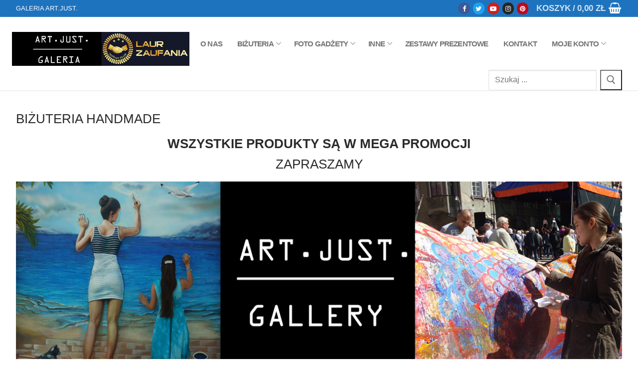

--- FILE ---
content_type: text/html; charset=UTF-8
request_url: https://galeria.artjust.pl/
body_size: 18830
content:
<!doctype html>
<html lang="pl-PL">
<head>
	<meta charset="UTF-8">
	<meta name="viewport" content="width=device-width, initial-scale=1, maximum-scale=10.0, user-scalable=yes">
	<link rel="profile" href="https://gmpg.org/xfn/11">
	<meta name='robots' content='index, follow, max-image-preview:large, max-snippet:-1, max-video-preview:-1' />
	<style>img:is([sizes="auto" i], [sizes^="auto," i]) { contain-intrinsic-size: 3000px 1500px }</style>
	
	<!-- This site is optimized with the Yoast SEO plugin v26.3 - https://yoast.com/wordpress/plugins/seo/ -->
	<title>BIŻUTERIA HANDMADE - Galeria ART JUST</title>
	<link rel="canonical" href="https://galeria.artjust.pl/" />
	<meta property="og:locale" content="pl_PL" />
	<meta property="og:type" content="website" />
	<meta property="og:title" content="BIŻUTERIA HANDMADE - Galeria ART JUST" />
	<meta property="og:description" content="WSZYSTKIE PRODUKTY SĄ W MEGA PROMOCJIZAPRASZAMY Galeria Art.Just. &#8211; Galeria sztuki konceptualnej i minimalistycznej, zajmująca się sprzedażą biżuterii artystycznej oraz ręcznie malowanych ubrań i dodatków.&hellip;" />
	<meta property="og:url" content="https://galeria.artjust.pl/" />
	<meta property="og:site_name" content="Galeria ART JUST" />
	<meta property="article:publisher" content="https://www.facebook.com/galeriaartjust" />
	<meta property="article:modified_time" content="2021-04-26T09:09:21+00:00" />
	<meta property="og:image" content="https://galeria.artjust.pl/wp-content/uploads/2019/08/cropped-logo-artjust-galeria.jpg" />
	<meta property="og:image:width" content="970" />
	<meta property="og:image:height" content="605" />
	<meta property="og:image:type" content="image/jpeg" />
	<meta name="twitter:card" content="summary_large_image" />
	<script type="application/ld+json" class="yoast-schema-graph">{"@context":"https://schema.org","@graph":[{"@type":"WebPage","@id":"https://galeria.artjust.pl/","url":"https://galeria.artjust.pl/","name":"BIŻUTERIA HANDMADE - Galeria ART JUST","isPartOf":{"@id":"https://galeria.artjust.pl/#website"},"about":{"@id":"https://galeria.artjust.pl/#organization"},"datePublished":"2019-08-17T07:46:40+00:00","dateModified":"2021-04-26T09:09:21+00:00","breadcrumb":{"@id":"https://galeria.artjust.pl/#breadcrumb"},"inLanguage":"pl-PL","potentialAction":[{"@type":"ReadAction","target":["https://galeria.artjust.pl/"]}]},{"@type":"BreadcrumbList","@id":"https://galeria.artjust.pl/#breadcrumb","itemListElement":[{"@type":"ListItem","position":1,"name":"Strona główna"}]},{"@type":"WebSite","@id":"https://galeria.artjust.pl/#website","url":"https://galeria.artjust.pl/","name":"Galeria ART JUST","description":"","publisher":{"@id":"https://galeria.artjust.pl/#organization"},"alternateName":"Medale okolicznościowe, kolczyki handmade","potentialAction":[{"@type":"SearchAction","target":{"@type":"EntryPoint","urlTemplate":"https://galeria.artjust.pl/?s={search_term_string}"},"query-input":{"@type":"PropertyValueSpecification","valueRequired":true,"valueName":"search_term_string"}}],"inLanguage":"pl-PL"},{"@type":"Organization","@id":"https://galeria.artjust.pl/#organization","name":"Galeria Art Just","url":"https://galeria.artjust.pl/","logo":{"@type":"ImageObject","inLanguage":"pl-PL","@id":"https://galeria.artjust.pl/#/schema/logo/image/","url":"https://galeria.artjust.pl/wp-content/uploads/2019/08/logo-artjust-galeria.jpg","contentUrl":"https://galeria.artjust.pl/wp-content/uploads/2019/08/logo-artjust-galeria.jpg","width":1200,"height":605,"caption":"Galeria Art Just"},"image":{"@id":"https://galeria.artjust.pl/#/schema/logo/image/"},"sameAs":["https://www.facebook.com/galeriaartjust","https://www.instagram.com/galeria_artjust/"]}]}</script>
	<!-- / Yoast SEO plugin. -->


<link rel="alternate" type="application/rss+xml" title="Galeria ART JUST &raquo; Kanał z wpisami" href="https://galeria.artjust.pl/feed/" />
<link rel="alternate" type="application/rss+xml" title="Galeria ART JUST &raquo; Kanał z komentarzami" href="https://galeria.artjust.pl/comments/feed/" />
<script type="text/javascript">
/* <![CDATA[ */
window._wpemojiSettings = {"baseUrl":"https:\/\/s.w.org\/images\/core\/emoji\/16.0.1\/72x72\/","ext":".png","svgUrl":"https:\/\/s.w.org\/images\/core\/emoji\/16.0.1\/svg\/","svgExt":".svg","source":{"concatemoji":"https:\/\/galeria.artjust.pl\/wp-includes\/js\/wp-emoji-release.min.js?ver=6.8.3"}};
/*! This file is auto-generated */
!function(s,n){var o,i,e;function c(e){try{var t={supportTests:e,timestamp:(new Date).valueOf()};sessionStorage.setItem(o,JSON.stringify(t))}catch(e){}}function p(e,t,n){e.clearRect(0,0,e.canvas.width,e.canvas.height),e.fillText(t,0,0);var t=new Uint32Array(e.getImageData(0,0,e.canvas.width,e.canvas.height).data),a=(e.clearRect(0,0,e.canvas.width,e.canvas.height),e.fillText(n,0,0),new Uint32Array(e.getImageData(0,0,e.canvas.width,e.canvas.height).data));return t.every(function(e,t){return e===a[t]})}function u(e,t){e.clearRect(0,0,e.canvas.width,e.canvas.height),e.fillText(t,0,0);for(var n=e.getImageData(16,16,1,1),a=0;a<n.data.length;a++)if(0!==n.data[a])return!1;return!0}function f(e,t,n,a){switch(t){case"flag":return n(e,"\ud83c\udff3\ufe0f\u200d\u26a7\ufe0f","\ud83c\udff3\ufe0f\u200b\u26a7\ufe0f")?!1:!n(e,"\ud83c\udde8\ud83c\uddf6","\ud83c\udde8\u200b\ud83c\uddf6")&&!n(e,"\ud83c\udff4\udb40\udc67\udb40\udc62\udb40\udc65\udb40\udc6e\udb40\udc67\udb40\udc7f","\ud83c\udff4\u200b\udb40\udc67\u200b\udb40\udc62\u200b\udb40\udc65\u200b\udb40\udc6e\u200b\udb40\udc67\u200b\udb40\udc7f");case"emoji":return!a(e,"\ud83e\udedf")}return!1}function g(e,t,n,a){var r="undefined"!=typeof WorkerGlobalScope&&self instanceof WorkerGlobalScope?new OffscreenCanvas(300,150):s.createElement("canvas"),o=r.getContext("2d",{willReadFrequently:!0}),i=(o.textBaseline="top",o.font="600 32px Arial",{});return e.forEach(function(e){i[e]=t(o,e,n,a)}),i}function t(e){var t=s.createElement("script");t.src=e,t.defer=!0,s.head.appendChild(t)}"undefined"!=typeof Promise&&(o="wpEmojiSettingsSupports",i=["flag","emoji"],n.supports={everything:!0,everythingExceptFlag:!0},e=new Promise(function(e){s.addEventListener("DOMContentLoaded",e,{once:!0})}),new Promise(function(t){var n=function(){try{var e=JSON.parse(sessionStorage.getItem(o));if("object"==typeof e&&"number"==typeof e.timestamp&&(new Date).valueOf()<e.timestamp+604800&&"object"==typeof e.supportTests)return e.supportTests}catch(e){}return null}();if(!n){if("undefined"!=typeof Worker&&"undefined"!=typeof OffscreenCanvas&&"undefined"!=typeof URL&&URL.createObjectURL&&"undefined"!=typeof Blob)try{var e="postMessage("+g.toString()+"("+[JSON.stringify(i),f.toString(),p.toString(),u.toString()].join(",")+"));",a=new Blob([e],{type:"text/javascript"}),r=new Worker(URL.createObjectURL(a),{name:"wpTestEmojiSupports"});return void(r.onmessage=function(e){c(n=e.data),r.terminate(),t(n)})}catch(e){}c(n=g(i,f,p,u))}t(n)}).then(function(e){for(var t in e)n.supports[t]=e[t],n.supports.everything=n.supports.everything&&n.supports[t],"flag"!==t&&(n.supports.everythingExceptFlag=n.supports.everythingExceptFlag&&n.supports[t]);n.supports.everythingExceptFlag=n.supports.everythingExceptFlag&&!n.supports.flag,n.DOMReady=!1,n.readyCallback=function(){n.DOMReady=!0}}).then(function(){return e}).then(function(){var e;n.supports.everything||(n.readyCallback(),(e=n.source||{}).concatemoji?t(e.concatemoji):e.wpemoji&&e.twemoji&&(t(e.twemoji),t(e.wpemoji)))}))}((window,document),window._wpemojiSettings);
/* ]]> */
</script>
<style id='wp-emoji-styles-inline-css' type='text/css'>

	img.wp-smiley, img.emoji {
		display: inline !important;
		border: none !important;
		box-shadow: none !important;
		height: 1em !important;
		width: 1em !important;
		margin: 0 0.07em !important;
		vertical-align: -0.1em !important;
		background: none !important;
		padding: 0 !important;
	}
</style>
<link rel='stylesheet' id='wp-block-library-css' href='https://galeria.artjust.pl/wp-includes/css/dist/block-library/style.min.css?ver=6.8.3' type='text/css' media='all' />
<style id='classic-theme-styles-inline-css' type='text/css'>
/*! This file is auto-generated */
.wp-block-button__link{color:#fff;background-color:#32373c;border-radius:9999px;box-shadow:none;text-decoration:none;padding:calc(.667em + 2px) calc(1.333em + 2px);font-size:1.125em}.wp-block-file__button{background:#32373c;color:#fff;text-decoration:none}
</style>
<style id='global-styles-inline-css' type='text/css'>
:root{--wp--preset--aspect-ratio--square: 1;--wp--preset--aspect-ratio--4-3: 4/3;--wp--preset--aspect-ratio--3-4: 3/4;--wp--preset--aspect-ratio--3-2: 3/2;--wp--preset--aspect-ratio--2-3: 2/3;--wp--preset--aspect-ratio--16-9: 16/9;--wp--preset--aspect-ratio--9-16: 9/16;--wp--preset--color--black: #000000;--wp--preset--color--cyan-bluish-gray: #abb8c3;--wp--preset--color--white: #ffffff;--wp--preset--color--pale-pink: #f78da7;--wp--preset--color--vivid-red: #cf2e2e;--wp--preset--color--luminous-vivid-orange: #ff6900;--wp--preset--color--luminous-vivid-amber: #fcb900;--wp--preset--color--light-green-cyan: #7bdcb5;--wp--preset--color--vivid-green-cyan: #00d084;--wp--preset--color--pale-cyan-blue: #8ed1fc;--wp--preset--color--vivid-cyan-blue: #0693e3;--wp--preset--color--vivid-purple: #9b51e0;--wp--preset--gradient--vivid-cyan-blue-to-vivid-purple: linear-gradient(135deg,rgba(6,147,227,1) 0%,rgb(155,81,224) 100%);--wp--preset--gradient--light-green-cyan-to-vivid-green-cyan: linear-gradient(135deg,rgb(122,220,180) 0%,rgb(0,208,130) 100%);--wp--preset--gradient--luminous-vivid-amber-to-luminous-vivid-orange: linear-gradient(135deg,rgba(252,185,0,1) 0%,rgba(255,105,0,1) 100%);--wp--preset--gradient--luminous-vivid-orange-to-vivid-red: linear-gradient(135deg,rgba(255,105,0,1) 0%,rgb(207,46,46) 100%);--wp--preset--gradient--very-light-gray-to-cyan-bluish-gray: linear-gradient(135deg,rgb(238,238,238) 0%,rgb(169,184,195) 100%);--wp--preset--gradient--cool-to-warm-spectrum: linear-gradient(135deg,rgb(74,234,220) 0%,rgb(151,120,209) 20%,rgb(207,42,186) 40%,rgb(238,44,130) 60%,rgb(251,105,98) 80%,rgb(254,248,76) 100%);--wp--preset--gradient--blush-light-purple: linear-gradient(135deg,rgb(255,206,236) 0%,rgb(152,150,240) 100%);--wp--preset--gradient--blush-bordeaux: linear-gradient(135deg,rgb(254,205,165) 0%,rgb(254,45,45) 50%,rgb(107,0,62) 100%);--wp--preset--gradient--luminous-dusk: linear-gradient(135deg,rgb(255,203,112) 0%,rgb(199,81,192) 50%,rgb(65,88,208) 100%);--wp--preset--gradient--pale-ocean: linear-gradient(135deg,rgb(255,245,203) 0%,rgb(182,227,212) 50%,rgb(51,167,181) 100%);--wp--preset--gradient--electric-grass: linear-gradient(135deg,rgb(202,248,128) 0%,rgb(113,206,126) 100%);--wp--preset--gradient--midnight: linear-gradient(135deg,rgb(2,3,129) 0%,rgb(40,116,252) 100%);--wp--preset--font-size--small: 13px;--wp--preset--font-size--medium: 20px;--wp--preset--font-size--large: 36px;--wp--preset--font-size--x-large: 42px;--wp--preset--spacing--20: 0.44rem;--wp--preset--spacing--30: 0.67rem;--wp--preset--spacing--40: 1rem;--wp--preset--spacing--50: 1.5rem;--wp--preset--spacing--60: 2.25rem;--wp--preset--spacing--70: 3.38rem;--wp--preset--spacing--80: 5.06rem;--wp--preset--shadow--natural: 6px 6px 9px rgba(0, 0, 0, 0.2);--wp--preset--shadow--deep: 12px 12px 50px rgba(0, 0, 0, 0.4);--wp--preset--shadow--sharp: 6px 6px 0px rgba(0, 0, 0, 0.2);--wp--preset--shadow--outlined: 6px 6px 0px -3px rgba(255, 255, 255, 1), 6px 6px rgba(0, 0, 0, 1);--wp--preset--shadow--crisp: 6px 6px 0px rgba(0, 0, 0, 1);}:where(.is-layout-flex){gap: 0.5em;}:where(.is-layout-grid){gap: 0.5em;}body .is-layout-flex{display: flex;}.is-layout-flex{flex-wrap: wrap;align-items: center;}.is-layout-flex > :is(*, div){margin: 0;}body .is-layout-grid{display: grid;}.is-layout-grid > :is(*, div){margin: 0;}:where(.wp-block-columns.is-layout-flex){gap: 2em;}:where(.wp-block-columns.is-layout-grid){gap: 2em;}:where(.wp-block-post-template.is-layout-flex){gap: 1.25em;}:where(.wp-block-post-template.is-layout-grid){gap: 1.25em;}.has-black-color{color: var(--wp--preset--color--black) !important;}.has-cyan-bluish-gray-color{color: var(--wp--preset--color--cyan-bluish-gray) !important;}.has-white-color{color: var(--wp--preset--color--white) !important;}.has-pale-pink-color{color: var(--wp--preset--color--pale-pink) !important;}.has-vivid-red-color{color: var(--wp--preset--color--vivid-red) !important;}.has-luminous-vivid-orange-color{color: var(--wp--preset--color--luminous-vivid-orange) !important;}.has-luminous-vivid-amber-color{color: var(--wp--preset--color--luminous-vivid-amber) !important;}.has-light-green-cyan-color{color: var(--wp--preset--color--light-green-cyan) !important;}.has-vivid-green-cyan-color{color: var(--wp--preset--color--vivid-green-cyan) !important;}.has-pale-cyan-blue-color{color: var(--wp--preset--color--pale-cyan-blue) !important;}.has-vivid-cyan-blue-color{color: var(--wp--preset--color--vivid-cyan-blue) !important;}.has-vivid-purple-color{color: var(--wp--preset--color--vivid-purple) !important;}.has-black-background-color{background-color: var(--wp--preset--color--black) !important;}.has-cyan-bluish-gray-background-color{background-color: var(--wp--preset--color--cyan-bluish-gray) !important;}.has-white-background-color{background-color: var(--wp--preset--color--white) !important;}.has-pale-pink-background-color{background-color: var(--wp--preset--color--pale-pink) !important;}.has-vivid-red-background-color{background-color: var(--wp--preset--color--vivid-red) !important;}.has-luminous-vivid-orange-background-color{background-color: var(--wp--preset--color--luminous-vivid-orange) !important;}.has-luminous-vivid-amber-background-color{background-color: var(--wp--preset--color--luminous-vivid-amber) !important;}.has-light-green-cyan-background-color{background-color: var(--wp--preset--color--light-green-cyan) !important;}.has-vivid-green-cyan-background-color{background-color: var(--wp--preset--color--vivid-green-cyan) !important;}.has-pale-cyan-blue-background-color{background-color: var(--wp--preset--color--pale-cyan-blue) !important;}.has-vivid-cyan-blue-background-color{background-color: var(--wp--preset--color--vivid-cyan-blue) !important;}.has-vivid-purple-background-color{background-color: var(--wp--preset--color--vivid-purple) !important;}.has-black-border-color{border-color: var(--wp--preset--color--black) !important;}.has-cyan-bluish-gray-border-color{border-color: var(--wp--preset--color--cyan-bluish-gray) !important;}.has-white-border-color{border-color: var(--wp--preset--color--white) !important;}.has-pale-pink-border-color{border-color: var(--wp--preset--color--pale-pink) !important;}.has-vivid-red-border-color{border-color: var(--wp--preset--color--vivid-red) !important;}.has-luminous-vivid-orange-border-color{border-color: var(--wp--preset--color--luminous-vivid-orange) !important;}.has-luminous-vivid-amber-border-color{border-color: var(--wp--preset--color--luminous-vivid-amber) !important;}.has-light-green-cyan-border-color{border-color: var(--wp--preset--color--light-green-cyan) !important;}.has-vivid-green-cyan-border-color{border-color: var(--wp--preset--color--vivid-green-cyan) !important;}.has-pale-cyan-blue-border-color{border-color: var(--wp--preset--color--pale-cyan-blue) !important;}.has-vivid-cyan-blue-border-color{border-color: var(--wp--preset--color--vivid-cyan-blue) !important;}.has-vivid-purple-border-color{border-color: var(--wp--preset--color--vivid-purple) !important;}.has-vivid-cyan-blue-to-vivid-purple-gradient-background{background: var(--wp--preset--gradient--vivid-cyan-blue-to-vivid-purple) !important;}.has-light-green-cyan-to-vivid-green-cyan-gradient-background{background: var(--wp--preset--gradient--light-green-cyan-to-vivid-green-cyan) !important;}.has-luminous-vivid-amber-to-luminous-vivid-orange-gradient-background{background: var(--wp--preset--gradient--luminous-vivid-amber-to-luminous-vivid-orange) !important;}.has-luminous-vivid-orange-to-vivid-red-gradient-background{background: var(--wp--preset--gradient--luminous-vivid-orange-to-vivid-red) !important;}.has-very-light-gray-to-cyan-bluish-gray-gradient-background{background: var(--wp--preset--gradient--very-light-gray-to-cyan-bluish-gray) !important;}.has-cool-to-warm-spectrum-gradient-background{background: var(--wp--preset--gradient--cool-to-warm-spectrum) !important;}.has-blush-light-purple-gradient-background{background: var(--wp--preset--gradient--blush-light-purple) !important;}.has-blush-bordeaux-gradient-background{background: var(--wp--preset--gradient--blush-bordeaux) !important;}.has-luminous-dusk-gradient-background{background: var(--wp--preset--gradient--luminous-dusk) !important;}.has-pale-ocean-gradient-background{background: var(--wp--preset--gradient--pale-ocean) !important;}.has-electric-grass-gradient-background{background: var(--wp--preset--gradient--electric-grass) !important;}.has-midnight-gradient-background{background: var(--wp--preset--gradient--midnight) !important;}.has-small-font-size{font-size: var(--wp--preset--font-size--small) !important;}.has-medium-font-size{font-size: var(--wp--preset--font-size--medium) !important;}.has-large-font-size{font-size: var(--wp--preset--font-size--large) !important;}.has-x-large-font-size{font-size: var(--wp--preset--font-size--x-large) !important;}
:where(.wp-block-post-template.is-layout-flex){gap: 1.25em;}:where(.wp-block-post-template.is-layout-grid){gap: 1.25em;}
:where(.wp-block-columns.is-layout-flex){gap: 2em;}:where(.wp-block-columns.is-layout-grid){gap: 2em;}
:root :where(.wp-block-pullquote){font-size: 1.5em;line-height: 1.6;}
</style>
<link rel='stylesheet' id='contact-form-7-css' href='https://galeria.artjust.pl/wp-content/plugins/contact-form-7/includes/css/styles.css?ver=6.1.3' type='text/css' media='all' />
<link rel='stylesheet' id='tps-super-font-awesome-css-css' href='https://galeria.artjust.pl/wp-content/plugins/super-testimonial/frontend/css/font-awesome.css?ver=6.8.3' type='text/css' media='all' />
<link rel='stylesheet' id='tps-super-owl.carousel-css-css' href='https://galeria.artjust.pl/wp-content/plugins/super-testimonial/frontend/css/owl.carousel.min.css?ver=6.8.3' type='text/css' media='all' />
<link rel='stylesheet' id='tps-super-style-css-css' href='https://galeria.artjust.pl/wp-content/plugins/super-testimonial/frontend/css/theme-style.css?ver=6.8.3' type='text/css' media='all' />
<link rel='stylesheet' id='theme-my-login-css' href='https://galeria.artjust.pl/wp-content/plugins/theme-my-login/assets/styles/theme-my-login.min.css?ver=7.1.14' type='text/css' media='all' />
<link rel='stylesheet' id='woocommerce-general-css' href='https://galeria.artjust.pl/wp-content/themes/customify/assets/css/compatibility/woocommerce.min.css?ver=10.3.4' type='text/css' media='all' />
<link rel='stylesheet' id='woocommerce-smallscreen-css' href='https://galeria.artjust.pl/wp-content/themes/customify/assets/css/compatibility/woocommerce-smallscreen.min.css?ver=10.3.4' type='text/css' media='only screen and (max-width: 768px)' />
<style id='woocommerce-inline-inline-css' type='text/css'>
.woocommerce form .form-row .required { visibility: visible; }
</style>
<link rel='stylesheet' id='brands-styles-css' href='https://galeria.artjust.pl/wp-content/plugins/woocommerce/assets/css/brands.css?ver=10.3.4' type='text/css' media='all' />
<link rel='stylesheet' id='font-awesome-css' href='https://galeria.artjust.pl/wp-content/themes/customify/assets/fonts/font-awesome/css/font-awesome.min.css?ver=5.0.0' type='text/css' media='all' />
<link rel='stylesheet' id='customify-style-css' href='https://galeria.artjust.pl/wp-content/themes/customify/style.min.css?ver=0.4.11' type='text/css' media='all' />
<style id='customify-style-inline-css' type='text/css'>
.customify-container, .layout-contained, .site-framed .site, .site-boxed .site { max-width: 1510px; } .main-layout-content .entry-content > .alignwide { width: calc( 1510px - 4em ); max-width: 100vw;  }#blog-posts .posts-layout .entry-media {border-radius: 0px;}.header-top .header--row-inner,body:not(.fl-builder-edit) .button,body:not(.fl-builder-edit) button:not(.menu-mobile-toggle, .components-button, .customize-partial-edit-shortcut-button),body:not(.fl-builder-edit) input[type="button"]:not(.ed_button),button.button,input[type="button"]:not(.ed_button, .components-button, .customize-partial-edit-shortcut-button),input[type="reset"]:not(.components-button, .customize-partial-edit-shortcut-button),input[type="submit"]:not(.components-button, .customize-partial-edit-shortcut-button),.pagination .nav-links > *:hover,.pagination .nav-links span,.nav-menu-desktop.style-full-height .primary-menu-ul > li.current-menu-item > a,.nav-menu-desktop.style-full-height .primary-menu-ul > li.current-menu-ancestor > a,.nav-menu-desktop.style-full-height .primary-menu-ul > li > a:hover,.posts-layout .readmore-button:hover{    background-color: #235787;}.posts-layout .readmore-button {color: #235787;}.pagination .nav-links > *:hover,.pagination .nav-links span,.entry-single .tags-links a:hover,.entry-single .cat-links a:hover,.posts-layout .readmore-button,.posts-layout .readmore-button:hover{    border-color: #235787;}                 .wc-svg-btn.active,        .woocommerce-tabs.wc-tabs-horizontal ul.tabs li.active,        #review_form {            border-color: #235787;        }                .wc-svg-btn.active,        .wc-single-tabs ul.tabs li.active a,        .wc-single-tabs .tab-section.active .tab-section-heading a {            color: #235787;        }.customify-builder-btn{    background-color: #c3512f;}                 .add_to_cart_button        {            background-color: #c3512f;        }body{    color: #686868;}abbr, acronym {    border-bottom-color: #686868;}a                {                    color: #1e4b75;} .woocommerce-account .woocommerce-MyAccount-navigation ul li.is-active a,        .woocommerce-account .woocommerce-MyAccount-navigation ul li a:hover {            color: #1e4b75;        }a:hover,a:focus,.link-meta:hover, .link-meta a:hover{    color: #111111;}h2 + h3,.comments-area h2 + .comments-title,.h2 + h3,.comments-area .h2 + .comments-title,.page-breadcrumb {    border-top-color: #eaecee;}blockquote,.site-content .widget-area .menu li.current-menu-item > a:before{    border-left-color: #eaecee;}@media screen and (min-width: 64em) {    .comment-list .children li.comment {        border-left-color: #eaecee;    }    .comment-list .children li.comment:after {        background-color: #eaecee;    }}.page-titlebar, .page-breadcrumb,.posts-layout .entry-inner {    border-bottom-color: #eaecee;}.header-search-form .search-field,.entry-content .page-links a,.header-search-modal,.pagination .nav-links > *,.entry-footer .tags-links a, .entry-footer .cat-links a,.search .content-area article,.site-content .widget-area .menu li.current-menu-item > a,.posts-layout .entry-inner,.post-navigation .nav-links,article.comment .comment-meta,.widget-area .widget_pages li a, .widget-area .widget_categories li a, .widget-area .widget_archive li a, .widget-area .widget_meta li a, .widget-area .widget_nav_menu li a, .widget-area .widget_product_categories li a, .widget-area .widget_recent_entries li a, .widget-area .widget_rss li a,.widget-area .widget_recent_comments li{    border-color: #eaecee;}.header-search-modal::before {    border-top-color: #eaecee;    border-left-color: #eaecee;}@media screen and (min-width: 48em) {    .content-sidebar.sidebar_vertical_border .content-area {        border-right-color: #eaecee;    }    .sidebar-content.sidebar_vertical_border .content-area {        border-left-color: #eaecee;    }    .sidebar-sidebar-content.sidebar_vertical_border .sidebar-primary {        border-right-color: #eaecee;    }    .sidebar-sidebar-content.sidebar_vertical_border .sidebar-secondary {        border-right-color: #eaecee;    }    .content-sidebar-sidebar.sidebar_vertical_border .sidebar-primary {        border-left-color: #eaecee;    }    .content-sidebar-sidebar.sidebar_vertical_border .sidebar-secondary {        border-left-color: #eaecee;    }    .sidebar-content-sidebar.sidebar_vertical_border .content-area {        border-left-color: #eaecee;        border-right-color: #eaecee;    }    .sidebar-content-sidebar.sidebar_vertical_border .content-area {        border-left-color: #eaecee;        border-right-color: #eaecee;    }}.widget_price_filter .price_slider_wrapper .ui-widget-content {    background-color: #eaecee;}.product_list_widget li,#reviews #comments ol.commentlist li .comment-text,.woocommerce-tabs.wc-tabs-vertical .wc-tabs li,.product_meta > span,.woocommerce-tabs.wc-tabs-horizontal ul.tabs,.woocommerce-tabs.wc-tabs-vertical .wc-tabs li:first-child {            border-color: #eaecee;        }article.comment .comment-post-author {background: #6d6d6d;}.pagination .nav-links > *,.link-meta,.link-meta a,.color-meta,.entry-single .tags-links:before,.entry-single .cats-links:before{    color: #6d6d6d;}.widget_price_filter .ui-slider .ui-slider-handle {    border-color: #6d6d6d;}.wc-product-inner .wc-product__category a {    color: #6d6d6d;}.widget_price_filter .ui-slider .ui-slider-range,.widget_price_filter .price_slider_amount .button {            background-color: #6d6d6d;        }h1, h2, h3, h4, h5, h6 { color: #2b2b2b;}.site-content .widget-title { color: #444444;}#page-cover {background-repeat: repeat;}#page-cover:before {background-color: #ffffff;}.header--row:not(.header--transparent).header-top .header--row-inner  {background-color: #1e73be;} .header--row:not(.header--transparent).header-bottom .header--row-inner  {background-color: #ffffff;} .sub-menu .li-duplicator {display:none !important;}.header-search_icon-item .header-search-modal  {border-style: solid;} .header-search_icon-item .search-field  {border-style: solid;} .dark-mode .header-search_box-item .search-form-fields, .header-search_box-item .search-form-fields  {border-style: solid;} .nav-menu-desktop.style-border-bottom .primary-menu-ul > li > a .link-before:before, .nav-menu-desktop.style-border-top .primary-menu-ul > li > a .link-before:before  { height: 0px; }.nav-menu-desktop.style-border-bottom .primary-menu-ul > li > a .link-before:before { bottom: -28px; } .nav-menu-desktop.style-border-top .primary-menu-ul > li > a .link-before:before { top: -28px; }.builder-item--primary-menu .nav-icon-angle { width: 7px; height: 7px; }.builder-item--primary-menu .nav-menu-desktop .primary-menu-ul > li > a,.builder-item-sidebar .primary-menu-sidebar .primary-menu-ul > li > a {font-style: normal;text-transform: uppercase;font-size: 15px;line-height: 13px;letter-spacing: -0.8px;}.builder-header-wc_cart-item {font-size: 20px;}body  {background-color: #FFFFFF;} .site-content .content-area  {background-color: #FFFFFF;} .woocommerce .button.add_to_cart_button, .woocommerce .button.alt,.woocommerce .button.added_to_cart, .woocommerce .button.checkout, .woocommerce .button.product_type_variable,.item--wc_cart .cart-icon .cart-qty .customify-wc-total-qty{    background-color: #c3512f;}.comment-form-rating a, .star-rating,.comment-form-rating a:hover, .comment-form-rating a:focus, .star-rating:hover, .star-rating:focus{    color: #c3512f;}span.onsale{    background-color: #77a464;}/* CSS for desktop */#blog-posts .posts-layout .entry .entry-media:not(.no-ratio) {padding-top: %;}#blog-posts .posts-layout .entry-media, #blog-posts .posts-layout.layout--blog_classic .entry-media {flex-basis: 20%; width: 20%;}#page-cover .page-cover-inner {min-height: 300px;}.header--row.header-top .customify-grid, .header--row.header-top .style-full-height .primary-menu-ul > li > a {min-height: 34px;}.header--row.header-main .customify-grid, .header--row.header-main .style-full-height .primary-menu-ul > li > a {min-height: 0px;}.header--row.header-bottom .customify-grid, .header--row.header-bottom .style-full-height .primary-menu-ul > li > a {min-height: 0px;}.site-header .site-branding img { max-width: 356px; } .site-header .cb-row--mobile .site-branding img { width: 356px; }.header--row .builder-item--logo, .builder-item.builder-item--group .item--inner.builder-item--logo {margin-top: 30px;margin-right: 1px;margin-bottom: 8px;margin-left: 0px;}.header--row .builder-first--nav-icon {text-align: right;}.header-search_icon-item svg {height: 17px; width: 17px;}.header-search_icon-item .search-submit {margin-left: -40px;}.header-search_box-item .search-submit{margin-left: 7px;} .header-search_box-item .woo_bootster_search .search-submit{margin-left: 7px;} .header-search_box-item .header-search-form button.search-submit{margin-left:7px;}.header--row .builder-first--primary-menu {text-align: right;}.woocommerce-listing.wc-list-view .product.customify-col:not(.product-category) .wc-product-inner .wc-product-media { flex-basis: %; } .woocommerce-listing.wc-list-view .product.customify-col:not(.product-category) .wc-product-inner .wc-product-contents{ flex-basis: calc(100% - %); }.wc-grid-view .wc-product-contents {text-align: left;}/* CSS for tablet */@media screen and (max-width: 1024px) { #page-cover .page-cover-inner {min-height: 250px;}.header--row .builder-first--nav-icon {text-align: right;}.header-search_icon-item .search-submit {margin-left: -40px;}.header-search_box-item .search-submit{margin-left: -40px;} .header-search_box-item .woo_bootster_search .search-submit{margin-left: -40px;} .header-search_box-item .header-search-form button.search-submit{margin-left:-40px;} }/* CSS for mobile */@media screen and (max-width: 568px) { #page-cover .page-cover-inner {min-height: 200px;}.header--row.header-top .customify-grid, .header--row.header-top .style-full-height .primary-menu-ul > li > a {min-height: 33px;}.header--row .builder-first--nav-icon {text-align: right;}.header-search_icon-item .search-submit {margin-left: -40px;}.header-search_box-item .search-submit{margin-left: -40px;} .header-search_box-item .woo_bootster_search .search-submit{margin-left: -40px;} .header-search_box-item .header-search-form button.search-submit{margin-left:-40px;} }
</style>
<link rel="stylesheet" type="text/css" href="https://galeria.artjust.pl/wp-content/plugins/smart-slider-3/Public/SmartSlider3/Application/Frontend/Assets/dist/smartslider.min.css?ver=5ea20ab3" media="all">
<style data-related="n2-ss-2">div#n2-ss-2 .n2-ss-slider-1{display:grid;position:relative;}div#n2-ss-2 .n2-ss-slider-2{display:grid;position:relative;overflow:hidden;padding:0px 0px 0px 0px;border:0px solid RGBA(62,62,62,1);border-radius:0px;background-clip:padding-box;background-repeat:repeat;background-position:50% 50%;background-size:cover;background-attachment:scroll;z-index:1;}div#n2-ss-2:not(.n2-ss-loaded) .n2-ss-slider-2{background-image:none !important;}div#n2-ss-2 .n2-ss-slider-3{display:grid;grid-template-areas:'cover';position:relative;overflow:hidden;z-index:10;}div#n2-ss-2 .n2-ss-slider-3 > *{grid-area:cover;}div#n2-ss-2 .n2-ss-slide-backgrounds,div#n2-ss-2 .n2-ss-slider-3 > .n2-ss-divider{position:relative;}div#n2-ss-2 .n2-ss-slide-backgrounds{z-index:10;}div#n2-ss-2 .n2-ss-slide-backgrounds > *{overflow:hidden;}div#n2-ss-2 .n2-ss-slide-background{transform:translateX(-100000px);}div#n2-ss-2 .n2-ss-slider-4{place-self:center;position:relative;width:100%;height:100%;z-index:20;display:grid;grid-template-areas:'slide';}div#n2-ss-2 .n2-ss-slider-4 > *{grid-area:slide;}div#n2-ss-2.n2-ss-full-page--constrain-ratio .n2-ss-slider-4{height:auto;}div#n2-ss-2 .n2-ss-slide{display:grid;place-items:center;grid-auto-columns:100%;position:relative;z-index:20;-webkit-backface-visibility:hidden;transform:translateX(-100000px);}div#n2-ss-2 .n2-ss-slide{perspective:1500px;}div#n2-ss-2 .n2-ss-slide-active{z-index:21;}.n2-ss-background-animation{position:absolute;top:0;left:0;width:100%;height:100%;z-index:3;}div#n2-ss-2 .n2-ss-slide-limiter{max-width:3000px;}div#n2-ss-2 .n-uc-2GrblF1ZMtX3{padding:0px 0px 0px 0px}@media (min-width: 1200px){div#n2-ss-2 [data-hide-desktopportrait="1"]{display: none !important;}}@media (orientation: landscape) and (max-width: 1199px) and (min-width: 901px),(orientation: portrait) and (max-width: 1199px) and (min-width: 701px){div#n2-ss-2 [data-hide-tabletportrait="1"]{display: none !important;}}@media (orientation: landscape) and (max-width: 900px),(orientation: portrait) and (max-width: 700px){div#n2-ss-2 [data-hide-mobileportrait="1"]{display: none !important;}}</style>
<script>(function(){this._N2=this._N2||{_r:[],_d:[],r:function(){this._r.push(arguments)},d:function(){this._d.push(arguments)}}}).call(window);</script><script src="https://galeria.artjust.pl/wp-content/plugins/smart-slider-3/Public/SmartSlider3/Application/Frontend/Assets/dist/n2.min.js?ver=5ea20ab3" defer async></script>
<script src="https://galeria.artjust.pl/wp-content/plugins/smart-slider-3/Public/SmartSlider3/Application/Frontend/Assets/dist/smartslider-frontend.min.js?ver=5ea20ab3" defer async></script>
<script src="https://galeria.artjust.pl/wp-content/plugins/smart-slider-3/Public/SmartSlider3/Slider/SliderType/Simple/Assets/dist/ss-simple.min.js?ver=5ea20ab3" defer async></script>
<script>_N2.r('documentReady',function(){_N2.r(["documentReady","smartslider-frontend","ss-simple"],function(){new _N2.SmartSliderSimple('n2-ss-2',{"admin":false,"background.video.mobile":1,"loadingTime":2000,"alias":{"id":0,"smoothScroll":0,"slideSwitch":0,"scroll":1},"align":"normal","isDelayed":0,"responsive":{"mediaQueries":{"all":false,"desktopportrait":["(min-width: 1200px)"],"tabletportrait":["(orientation: landscape) and (max-width: 1199px) and (min-width: 901px)","(orientation: portrait) and (max-width: 1199px) and (min-width: 701px)"],"mobileportrait":["(orientation: landscape) and (max-width: 900px)","(orientation: portrait) and (max-width: 700px)"]},"base":{"slideOuterWidth":1200,"slideOuterHeight":400,"sliderWidth":1200,"sliderHeight":400,"slideWidth":1200,"slideHeight":400},"hideOn":{"desktopLandscape":false,"desktopPortrait":false,"tabletLandscape":false,"tabletPortrait":false,"mobileLandscape":false,"mobilePortrait":false},"onResizeEnabled":true,"type":"auto","sliderHeightBasedOn":"real","focusUser":1,"focusEdge":"auto","breakpoints":[{"device":"tabletPortrait","type":"max-screen-width","portraitWidth":1199,"landscapeWidth":1199},{"device":"mobilePortrait","type":"max-screen-width","portraitWidth":700,"landscapeWidth":900}],"enabledDevices":{"desktopLandscape":0,"desktopPortrait":1,"tabletLandscape":0,"tabletPortrait":1,"mobileLandscape":0,"mobilePortrait":1},"sizes":{"desktopPortrait":{"width":1200,"height":400,"max":3000,"min":1200},"tabletPortrait":{"width":701,"height":233,"customHeight":false,"max":1199,"min":701},"mobilePortrait":{"width":320,"height":106,"customHeight":false,"max":900,"min":320}},"overflowHiddenPage":0,"focus":{"offsetTop":"#wpadminbar","offsetBottom":""}},"controls":{"mousewheel":0,"touch":0,"keyboard":1,"blockCarouselInteraction":1},"playWhenVisible":1,"playWhenVisibleAt":0.5,"lazyLoad":0,"lazyLoadNeighbor":0,"blockrightclick":0,"maintainSession":0,"autoplay":{"enabled":0,"start":1,"duration":8000,"autoplayLoop":1,"allowReStart":0,"pause":{"click":1,"mouse":"0","mediaStarted":1},"resume":{"click":0,"mouse":0,"mediaEnded":1,"slidechanged":0},"interval":1,"intervalModifier":"loop","intervalSlide":"current"},"perspective":1500,"layerMode":{"playOnce":0,"playFirstLayer":1,"mode":"skippable","inAnimation":"mainInEnd"},"bgAnimations":0,"mainanimation":{"type":"no","duration":800,"delay":0,"ease":"easeOutQuad","shiftedBackgroundAnimation":0},"carousel":1,"initCallbacks":function(){}})})});</script><script type="text/javascript" src="https://galeria.artjust.pl/wp-includes/js/jquery/jquery.min.js?ver=3.7.1" id="jquery-core-js"></script>
<script type="text/javascript" src="https://galeria.artjust.pl/wp-includes/js/jquery/jquery-migrate.min.js?ver=3.4.1" id="jquery-migrate-js"></script>
<script type="text/javascript" src="https://galeria.artjust.pl/wp-content/plugins/woocommerce/assets/js/jquery-blockui/jquery.blockUI.min.js?ver=2.7.0-wc.10.3.4" id="wc-jquery-blockui-js" defer="defer" data-wp-strategy="defer"></script>
<script type="text/javascript" id="wc-add-to-cart-js-extra">
/* <![CDATA[ */
var wc_add_to_cart_params = {"ajax_url":"\/wp-admin\/admin-ajax.php","wc_ajax_url":"\/?wc-ajax=%%endpoint%%","i18n_view_cart":"Zobacz koszyk","cart_url":"https:\/\/galeria.artjust.pl\/koszyk\/","is_cart":"","cart_redirect_after_add":"no"};
/* ]]> */
</script>
<script type="text/javascript" src="https://galeria.artjust.pl/wp-content/plugins/woocommerce/assets/js/frontend/add-to-cart.min.js?ver=10.3.4" id="wc-add-to-cart-js" defer="defer" data-wp-strategy="defer"></script>
<script type="text/javascript" src="https://galeria.artjust.pl/wp-content/plugins/woocommerce/assets/js/js-cookie/js.cookie.min.js?ver=2.1.4-wc.10.3.4" id="wc-js-cookie-js" defer="defer" data-wp-strategy="defer"></script>
<script type="text/javascript" id="woocommerce-js-extra">
/* <![CDATA[ */
var woocommerce_params = {"ajax_url":"\/wp-admin\/admin-ajax.php","wc_ajax_url":"\/?wc-ajax=%%endpoint%%","i18n_password_show":"Poka\u017c has\u0142o","i18n_password_hide":"Ukryj has\u0142o","qty_pm":"1"};
/* ]]> */
</script>
<script type="text/javascript" src="https://galeria.artjust.pl/wp-content/plugins/woocommerce/assets/js/frontend/woocommerce.min.js?ver=10.3.4" id="woocommerce-js" defer="defer" data-wp-strategy="defer"></script>
<link rel="https://api.w.org/" href="https://galeria.artjust.pl/wp-json/" /><link rel="alternate" title="JSON" type="application/json" href="https://galeria.artjust.pl/wp-json/wp/v2/pages/94" /><link rel="EditURI" type="application/rsd+xml" title="RSD" href="https://galeria.artjust.pl/xmlrpc.php?rsd" />
<meta name="generator" content="WordPress 6.8.3" />
<meta name="generator" content="WooCommerce 10.3.4" />
<link rel='shortlink' href='https://galeria.artjust.pl/' />
<link rel="alternate" title="oEmbed (JSON)" type="application/json+oembed" href="https://galeria.artjust.pl/wp-json/oembed/1.0/embed?url=https%3A%2F%2Fgaleria.artjust.pl%2F" />
<link rel="alternate" title="oEmbed (XML)" type="text/xml+oembed" href="https://galeria.artjust.pl/wp-json/oembed/1.0/embed?url=https%3A%2F%2Fgaleria.artjust.pl%2F&#038;format=xml" />
<!-- Analytics by WP Statistics - https://wp-statistics.com -->
<!-- Google site verification - Google for WooCommerce -->
<meta name="google-site-verification" content="R-1GTm2T_AXUqicBUL69Tbk5TZnGgr55op6Eb32OYOs" />
	<noscript><style>.woocommerce-product-gallery{ opacity: 1 !important; }</style></noscript>
	<link rel="icon" href="https://galeria.artjust.pl/wp-content/uploads/2019/08/cropped-11081165_10204536875157235_1470059855768496177_n-32x32.jpg" sizes="32x32" />
<link rel="icon" href="https://galeria.artjust.pl/wp-content/uploads/2019/08/cropped-11081165_10204536875157235_1470059855768496177_n-192x192.jpg" sizes="192x192" />
<link rel="apple-touch-icon" href="https://galeria.artjust.pl/wp-content/uploads/2019/08/cropped-11081165_10204536875157235_1470059855768496177_n-180x180.jpg" />
<meta name="msapplication-TileImage" content="https://galeria.artjust.pl/wp-content/uploads/2019/08/cropped-11081165_10204536875157235_1470059855768496177_n-270x270.jpg" />
</head>

<body data-rsssl=1 class="home wp-singular page-template-default page page-id-94 wp-custom-logo wp-theme-customify theme-customify woocommerce-no-js content main-layout-content site-full-width menu_sidebar_slide_left woocommerce later-wc-version">
<div id="page" class="site box-shadow">
	<a class="skip-link screen-reader-text" href="#site-content">Przejdź do treści</a>
	<a class="close is-size-medium  close-panel close-sidebar-panel" href="#">
        <span class="hamburger hamburger--squeeze is-active">
            <span class="hamburger-box">
              <span class="hamburger-inner"><span class="screen-reader-text">Menu</span></span>
            </span>
        </span>
        <span class="screen-reader-text">Zamknij</span>
        </a><header id="masthead" class="site-header header-v2"><div id="masthead-inner" class="site-header-inner">							<div  class="header-top header--row layout-full-contained"  id="cb-row--header-top"  data-row-id="top"  data-show-on="desktop">
								<div class="header--row-inner header-top-inner dark-mode">
									<div class="customify-container">
										<div class="customify-grid  cb-row--desktop hide-on-mobile hide-on-tablet customify-grid-middle"><div class="row-v2 row-v2-top no-center"><div class="col-v2 col-v2-left"><div class="item--inner builder-item--html" data-section="header_html" data-item-id="html" ><div class="builder-header-html-item item--html"><p>Galeria ART.JUST.</p>
</div></div></div><div class="col-v2 col-v2-right"><div class="item--inner builder-item--social-icons" data-section="header_social_icons" data-item-id="social-icons" ><ul class="header-social-icons customify-builder-social-icons color-default"><li><a class="social-icon-facebook shape-circle" rel="nofollow noopener" target="_blank" href="#" aria-label="Facebook"><i class="social-icon fa fa-facebook" title="Facebook"></i></a></li><li><a class="social-icon-twitter shape-circle" rel="nofollow noopener" target="_blank" href="#" aria-label="Twitter"><i class="social-icon fa fa-twitter" title="Twitter"></i></a></li><li><a class="social-icon-youtube-play shape-circle" rel="nofollow noopener" target="_blank" href="#" aria-label="Youtube"><i class="social-icon fa fa-youtube-play" title="Youtube"></i></a></li><li><a class="social-icon-instagram shape-circle" rel="nofollow noopener" target="_blank" href="#" aria-label="Instagram"><i class="social-icon fa fa-instagram" title="Instagram"></i></a></li><li><a class="social-icon-pinterest shape-circle" rel="nofollow noopener" target="_blank" href="#" aria-label="Pinterest"><i class="social-icon fa fa-pinterest" title="Pinterest"></i></a></li></ul></div><div class="item--inner builder-item--wc_cart" data-section="wc_cart" data-item-id="wc_cart" ><div class="d-align-right builder-header-wc_cart-item item--wc_cart"><a href="https://galeria.artjust.pl/koszyk/" class="cart-item-link text-uppercase text-small link-meta"><span class="cart-text cart-label wc-cart-mobile-show wc-cart-tablet-show wc-cart-desktop-show">Koszyk</span><span class="cart-sep cart-label wc-cart-mobile-show wc-cart-tablet-show wc-cart-desktop-show">/</span><span class="cart-subtotal cart-label wc-cart-mobile-hide wc-cart-tablet-show wc-cart-desktop-show"><span class="customify-wc-sub-total"><span class="woocommerce-Price-amount amount"><bdi>0,00&nbsp;<span class="woocommerce-Price-currencySymbol">&#122;&#322;</span></bdi></span></span></span><span class="cart-icon"><i class="fa fa-shopping-basket"></i> <span class="cart-qty"><span class="customify-wc-total-qty hide-qty">0</span></span></span></a><div class="cart-dropdown-box widget-area"><div class="widget woocommerce widget_shopping_cart"><h2 class="widgettitle">Koszyk</h2><div class="widget_shopping_cart_content"></div></div></div></div></div></div></div></div>									</div>
								</div>
							</div>
														<div  class="header-main header--row layout-full-contained"  id="cb-row--header-main"  data-row-id="main"  data-show-on="desktop mobile">
								<div class="header--row-inner header-main-inner light-mode">
									<div class="customify-container">
										<div class="customify-grid  cb-row--desktop hide-on-mobile hide-on-tablet customify-grid-middle"><div class="row-v2 row-v2-main no-center no-right"><div class="col-v2 col-v2-left"><div class="item--inner builder-item--logo" data-section="title_tagline" data-item-id="logo" >		<div class="site-branding logo-top">
						<a href="https://galeria.artjust.pl/" class="logo-link" rel="home" itemprop="url">
				<img class="site-img-logo" src="https://galeria.artjust.pl/wp-content/uploads/2020/05/cropped-LZ-logo3galleria.jpg" alt="Galeria ART JUST">
							</a>
					</div><!-- .site-branding -->
		</div><div class="item--inner builder-item--primary-menu has_menu" data-section="header_menu_primary" data-item-id="primary-menu" ><nav  id="site-navigation-main-desktop" class="site-navigation primary-menu primary-menu-main nav-menu-desktop primary-menu-desktop style-border-bottom"><ul id="menu-1" class="primary-menu-ul menu nav-menu"><li id="menu-item--main-desktop-87" class="menu-item menu-item-type-post_type menu-item-object-page menu-item-87"><a href="https://galeria.artjust.pl/o-nas/"><span class="link-before">O NAS</span></a></li>
<li id="menu-item--main-desktop-79" class="menu-item menu-item-type-taxonomy menu-item-object-product_cat menu-item-has-children menu-item-79"><a href="https://galeria.artjust.pl/kategoria-produktu/bizuteria/"><span class="link-before">Biżuteria<span class="nav-icon-angle">&nbsp;</span></span></a>
<ul class="sub-menu sub-lv-0">
	<li id="menu-item--main-desktop-120" class="menu-item menu-item-type-taxonomy menu-item-object-product_cat menu-item-120"><a href="https://galeria.artjust.pl/kategoria-produktu/bizuteria/kolczykikapsle/"><span class="link-before">KOLCZYKI Z KAPSLI</span></a></li>
	<li id="menu-item--main-desktop-722" class="menu-item menu-item-type-custom menu-item-object-custom menu-item-722"><a href="https://galeria.artjust.pl/kategoria-produktu/bizuteria/kolczyki-ze-sklejki/"><span class="link-before">KOLCZYKI ZE SKLEJKI</span></a></li>
	<li id="menu-item--main-desktop-723" class="menu-item menu-item-type-custom menu-item-object-custom menu-item-723"><a href="https://galeria.artjust.pl/kategoria-produktu/bizuteria/otwieracze-do-piwa-butelek/"><span class="link-before">Otwieracze do piwa / butelek</span></a></li>
	<li id="menu-item--main-desktop-720" class="menu-item menu-item-type-custom menu-item-object-custom menu-item-720"><a href="https://galeria.artjust.pl/kategoria-produktu/bizuteria/breloki-personalizowane-grawer/"><span class="link-before">Breloki personalizowane GRAWER</span></a></li>
	<li id="menu-item--main-desktop-928" class="menu-item menu-item-type-custom menu-item-object-custom menu-item-928"><a href="https://galeria.artjust.pl/kategoria-produktu/bizuteria/breloki-bez-personalizacji-grawer/"><span class="link-before">BRELOKI GRAWER bez personalizacji</span></a></li>
	<li id="menu-item--main-desktop-721" class="menu-item menu-item-type-custom menu-item-object-custom menu-item-721"><a href="https://galeria.artjust.pl/kategoria-produktu/bizuteria/broszki-z-kapsli/"><span class="link-before">BROSZKI Z KAPSLI I ZE SKLEJKI</span></a></li>
</ul>
</li>
<li id="menu-item--main-desktop-1161" class="menu-item menu-item-type-custom menu-item-object-custom menu-item-has-children menu-item-1161"><a href="https://galeria.artjust.pl/kategoria-produktu/foto-gadzety/"><span class="link-before">FOTO Gadżety<span class="nav-icon-angle">&nbsp;</span></span></a>
<ul class="sub-menu sub-lv-0">
	<li id="menu-item--main-desktop-1162" class="menu-item menu-item-type-custom menu-item-object-custom menu-item-1162"><a href="https://galeria.artjust.pl/kategoria-produktu/foto-gadzety/kule-wodne-ramki/"><span class="link-before">Kule wodne / Ramki</span></a></li>
	<li id="menu-item--main-desktop-1163" class="menu-item menu-item-type-custom menu-item-object-custom menu-item-1163"><a href="https://galeria.artjust.pl/kategoria-produktu/personalizacja/bizuteria-z-twoim-zdjeciem/"><span class="link-before">Personalizowane gadżety i biżuteria z TWOIM zdjęciem</span></a></li>
	<li id="menu-item--main-desktop-1357" class="menu-item menu-item-type-custom menu-item-object-custom menu-item-1357"><a href="https://galeria.artjust.pl/kategoria-produktu/wydruki/"><span class="link-before">Wydruki Ramki</span></a></li>
</ul>
</li>
<li id="menu-item--main-desktop-194" class="menu-item menu-item-type-taxonomy menu-item-object-product_cat menu-item-has-children menu-item-194"><a href="https://galeria.artjust.pl/kategoria-produktu/inne/"><span class="link-before">INNE<span class="nav-icon-angle">&nbsp;</span></span></a>
<ul class="sub-menu sub-lv-0">
	<li id="menu-item--main-desktop-1764" class="menu-item menu-item-type-custom menu-item-object-custom menu-item-1764"><a href="https://galeria.artjust.pl/kategoria-produktu/inne/medale-z-dzwiekiem/"><span class="link-before">Medal z dźwiękiem</span></a></li>
	<li id="menu-item--main-desktop-724" class="menu-item menu-item-type-custom menu-item-object-custom menu-item-724"><a href="https://galeria.artjust.pl/kategoria-produktu/inne/otwieracze-do-piwa-butelek-inne/"><span class="link-before">Otwieracze do piwa / butelek</span></a></li>
	<li id="menu-item--main-desktop-1221" class="menu-item menu-item-type-custom menu-item-object-custom menu-item-1221"><a href="https://galeria.artjust.pl/kategoria-produktu/maskotki/"><span class="link-before">MASKOTKI</span></a></li>
	<li id="menu-item--main-desktop-81" class="menu-item menu-item-type-taxonomy menu-item-object-product_cat menu-item-81"><a href="https://galeria.artjust.pl/kategoria-produktu/inne/ubrania/"><span class="link-before">Ubrania / Torby</span></a></li>
	<li id="menu-item--main-desktop-1688" class="menu-item menu-item-type-custom menu-item-object-custom menu-item-1688"><a href="https://galeria.artjust.pl/kategoria-produktu/ubrania-uzywane-lumpeks-online/"><span class="link-before">Ubrania używane / Lumpeks ONLINE</span></a></li>
	<li id="menu-item--main-desktop-1358" class="menu-item menu-item-type-custom menu-item-object-custom menu-item-1358"><a href="https://galeria.artjust.pl/kategoria-produktu/opakowania-torebki-prezentowe/"><span class="link-before">Opakowania / Torebki prezentowe</span></a></li>
</ul>
</li>
<li id="menu-item--main-desktop-1219" class="menu-item menu-item-type-custom menu-item-object-custom menu-item-1219"><a href="https://galeria.artjust.pl/kategoria-produktu/zestawy/"><span class="link-before">ZESTAWY PREZENTOWE</span></a></li>
<li id="menu-item--main-desktop-1422" class="menu-item menu-item-type-post_type menu-item-object-page menu-item-1422"><a href="https://galeria.artjust.pl/kontakt/"><span class="link-before">KONTAKT</span></a></li>
<li id="menu-item--main-desktop-83" class="menu-item menu-item-type-post_type menu-item-object-page menu-item-has-children menu-item-83"><a href="https://galeria.artjust.pl/moje-konto/"><span class="link-before">Moje konto<span class="nav-icon-angle">&nbsp;</span></span></a>
<ul class="sub-menu sub-lv-0">
	<li id="menu-item--main-desktop-84" class="menu-item menu-item-type-tml_action menu-item-object-login menu-item-84"><a href="https://galeria.artjust.pl/login/"><span class="link-before">Zaloguj się</span></a></li>
	<li id="menu-item--main-desktop-86" class="menu-item menu-item-type-tml_action menu-item-object-register menu-item-86"><a href="https://galeria.artjust.pl/register/"><span class="link-before">Zarejestruj się</span></a></li>
</ul>
</li>
</ul></nav></div></div></div></div><div class="cb-row--mobile hide-on-desktop customify-grid customify-grid-middle"><div class="row-v2 row-v2-main no-center"><div class="col-v2 col-v2-left"><div class="item--inner builder-item--logo" data-section="title_tagline" data-item-id="logo" >		<div class="site-branding logo-top">
						<a href="https://galeria.artjust.pl/" class="logo-link" rel="home" itemprop="url">
				<img class="site-img-logo" src="https://galeria.artjust.pl/wp-content/uploads/2020/05/cropped-LZ-logo3galleria.jpg" alt="Galeria ART JUST">
							</a>
					</div><!-- .site-branding -->
		</div></div><div class="col-v2 col-v2-right"><div class="item--inner builder-item--search_icon" data-section="search_icon" data-item-id="search_icon" ><div class="header-search_icon-item item--search_icon">		<a class="search-icon" href="#" aria-label="otwórz narzędzie wyszukiwania">
			<span class="ic-search">
				<svg aria-hidden="true" focusable="false" role="presentation" xmlns="http://www.w3.org/2000/svg" width="20" height="21" viewBox="0 0 20 21">
					<path fill="currentColor" fill-rule="evenodd" d="M12.514 14.906a8.264 8.264 0 0 1-4.322 1.21C3.668 16.116 0 12.513 0 8.07 0 3.626 3.668.023 8.192.023c4.525 0 8.193 3.603 8.193 8.047 0 2.033-.769 3.89-2.035 5.307l4.999 5.552-1.775 1.597-5.06-5.62zm-4.322-.843c3.37 0 6.102-2.684 6.102-5.993 0-3.31-2.732-5.994-6.102-5.994S2.09 4.76 2.09 8.07c0 3.31 2.732 5.993 6.102 5.993z"></path>
				</svg>
			</span>
			<span class="ic-close">
				<svg version="1.1" id="Capa_1" xmlns="http://www.w3.org/2000/svg" xmlns:xlink="http://www.w3.org/1999/xlink" x="0px" y="0px" width="612px" height="612px" viewBox="0 0 612 612" fill="currentColor" style="enable-background:new 0 0 612 612;" xml:space="preserve"><g><g id="cross"><g><polygon points="612,36.004 576.521,0.603 306,270.608 35.478,0.603 0,36.004 270.522,306.011 0,575.997 35.478,611.397 306,341.411 576.521,611.397 612,575.997 341.459,306.011 " /></g></g></g><g></g><g></g><g></g><g></g><g></g><g></g><g></g><g></g><g></g><g></g><g></g><g></g><g></g><g></g><g></g></svg>
			</span>
			<span class="arrow-down"></span>
		</a>
		<div class="header-search-modal-wrapper">
			<form role="search" class="header-search-modal header-search-form" action="https://galeria.artjust.pl/">
				<label>
					<span class="screen-reader-text">Szukaj:</span>
					<input type="search" class="search-field" placeholder="Szukaj ..." value="" name="s" title="Szukaj:" />
				</label>
				<button type="submit" class="search-submit" aria-label="prześlij wyszukiwanie">
					<svg aria-hidden="true" focusable="false" role="presentation" xmlns="http://www.w3.org/2000/svg" width="20" height="21" viewBox="0 0 20 21">
						<path fill="currentColor" fill-rule="evenodd" d="M12.514 14.906a8.264 8.264 0 0 1-4.322 1.21C3.668 16.116 0 12.513 0 8.07 0 3.626 3.668.023 8.192.023c4.525 0 8.193 3.603 8.193 8.047 0 2.033-.769 3.89-2.035 5.307l4.999 5.552-1.775 1.597-5.06-5.62zm-4.322-.843c3.37 0 6.102-2.684 6.102-5.993 0-3.31-2.732-5.994-6.102-5.994S2.09 4.76 2.09 8.07c0 3.31 2.732 5.993 6.102 5.993z"></path>
					</svg>
				</button>
			</form>
		</div>
		</div></div><div class="item--inner builder-item--nav-icon" data-section="header_menu_icon" data-item-id="nav-icon" >		<button type="button" class="menu-mobile-toggle item-button is-size-desktop-large is-size-tablet-medium is-size-mobile-medium"  aria-label="nav icon">
			<span class="hamburger hamburger--squeeze">
				<span class="hamburger-box">
					<span class="hamburger-inner"></span>
				</span>
			</span>
			<span class="nav-icon--label hide-on-desktop hide-on-tablet hide-on-mobile">Menu</span></button>
		</div></div></div></div>									</div>
								</div>
							</div>
														<div  class="header-bottom header--row layout-full-contained"  id="cb-row--header-bottom"  data-row-id="bottom"  data-show-on="desktop">
								<div class="header--row-inner header-bottom-inner light-mode">
									<div class="customify-container">
										<div class="customify-grid  cb-row--desktop hide-on-mobile hide-on-tablet customify-grid-middle"><div class="row-v2 row-v2-bottom no-left no-center"><div class="col-v2 col-v2-right"><div class="item--inner builder-item--search_box" data-section="search_box" data-item-id="search_box" ><div class="header-search_box-item item--search_box">		<form role="search" class="header-search-form " action="https://galeria.artjust.pl/">
			<div class="search-form-fields">
				<span class="screen-reader-text">Szukaj:</span>
				
				<input type="search" class="search-field" placeholder="Szukaj ..." value="" name="s" title="Szukaj:" />

							</div>
			<button type="submit" class="search-submit" aria-label="Prześlij wyszukiwanie">
				<svg aria-hidden="true" focusable="false" role="presentation" xmlns="http://www.w3.org/2000/svg" width="20" height="21" viewBox="0 0 20 21">
					<path fill="currentColor" fill-rule="evenodd" d="M12.514 14.906a8.264 8.264 0 0 1-4.322 1.21C3.668 16.116 0 12.513 0 8.07 0 3.626 3.668.023 8.192.023c4.525 0 8.193 3.603 8.193 8.047 0 2.033-.769 3.89-2.035 5.307l4.999 5.552-1.775 1.597-5.06-5.62zm-4.322-.843c3.37 0 6.102-2.684 6.102-5.993 0-3.31-2.732-5.994-6.102-5.994S2.09 4.76 2.09 8.07c0 3.31 2.732 5.993 6.102 5.993z"></path>
				</svg>
			</button>
		</form>
		</div></div></div></div></div>									</div>
								</div>
							</div>
							<div id="header-menu-sidebar" class="header-menu-sidebar menu-sidebar-panel dark-mode"><div id="header-menu-sidebar-bg" class="header-menu-sidebar-bg"><div id="header-menu-sidebar-inner" class="header-menu-sidebar-inner"><div class="builder-item-sidebar mobile-item--html"><div class="item--inner" data-item-id="html" data-section="header_html"><div class="builder-header-html-item item--html"><p>Galeria ART.JUST.</p>
</div></div></div><div class="builder-item-sidebar mobile-item--search_box"><div class="item--inner" data-item-id="search_box" data-section="search_box"><div class="header-search_box-item item--search_box">		<form role="search" class="header-search-form " action="https://galeria.artjust.pl/">
			<div class="search-form-fields">
				<span class="screen-reader-text">Szukaj:</span>
				
				<input type="search" class="search-field" placeholder="Szukaj ..." value="" name="s" title="Szukaj:" />

							</div>
			<button type="submit" class="search-submit" aria-label="Prześlij wyszukiwanie">
				<svg aria-hidden="true" focusable="false" role="presentation" xmlns="http://www.w3.org/2000/svg" width="20" height="21" viewBox="0 0 20 21">
					<path fill="currentColor" fill-rule="evenodd" d="M12.514 14.906a8.264 8.264 0 0 1-4.322 1.21C3.668 16.116 0 12.513 0 8.07 0 3.626 3.668.023 8.192.023c4.525 0 8.193 3.603 8.193 8.047 0 2.033-.769 3.89-2.035 5.307l4.999 5.552-1.775 1.597-5.06-5.62zm-4.322-.843c3.37 0 6.102-2.684 6.102-5.993 0-3.31-2.732-5.994-6.102-5.994S2.09 4.76 2.09 8.07c0 3.31 2.732 5.993 6.102 5.993z"></path>
				</svg>
			</button>
		</form>
		</div></div></div><div class="builder-item-sidebar mobile-item--primary-menu mobile-item--menu "><div class="item--inner" data-item-id="primary-menu" data-section="header_menu_primary"><nav  id="site-navigation-sidebar-mobile" class="site-navigation primary-menu primary-menu-sidebar nav-menu-mobile primary-menu-mobile style-border-bottom"><ul id="menu-1" class="primary-menu-ul menu nav-menu"><li id="menu-item--sidebar-mobile-87" class="menu-item menu-item-type-post_type menu-item-object-page menu-item-87"><a href="https://galeria.artjust.pl/o-nas/"><span class="link-before">O NAS</span></a></li>
<li id="menu-item--sidebar-mobile-79" class="menu-item menu-item-type-taxonomy menu-item-object-product_cat menu-item-has-children menu-item-79"><a href="https://galeria.artjust.pl/kategoria-produktu/bizuteria/"><span class="link-before">Biżuteria<span class="nav-icon-angle">&nbsp;</span></span></a>
<ul class="sub-menu sub-lv-0">
	<li id="menu-item--sidebar-mobile-120" class="menu-item menu-item-type-taxonomy menu-item-object-product_cat menu-item-120"><a href="https://galeria.artjust.pl/kategoria-produktu/bizuteria/kolczykikapsle/"><span class="link-before">KOLCZYKI Z KAPSLI</span></a></li>
	<li id="menu-item--sidebar-mobile-722" class="menu-item menu-item-type-custom menu-item-object-custom menu-item-722"><a href="https://galeria.artjust.pl/kategoria-produktu/bizuteria/kolczyki-ze-sklejki/"><span class="link-before">KOLCZYKI ZE SKLEJKI</span></a></li>
	<li id="menu-item--sidebar-mobile-723" class="menu-item menu-item-type-custom menu-item-object-custom menu-item-723"><a href="https://galeria.artjust.pl/kategoria-produktu/bizuteria/otwieracze-do-piwa-butelek/"><span class="link-before">Otwieracze do piwa / butelek</span></a></li>
	<li id="menu-item--sidebar-mobile-720" class="menu-item menu-item-type-custom menu-item-object-custom menu-item-720"><a href="https://galeria.artjust.pl/kategoria-produktu/bizuteria/breloki-personalizowane-grawer/"><span class="link-before">Breloki personalizowane GRAWER</span></a></li>
	<li id="menu-item--sidebar-mobile-928" class="menu-item menu-item-type-custom menu-item-object-custom menu-item-928"><a href="https://galeria.artjust.pl/kategoria-produktu/bizuteria/breloki-bez-personalizacji-grawer/"><span class="link-before">BRELOKI GRAWER bez personalizacji</span></a></li>
	<li id="menu-item--sidebar-mobile-721" class="menu-item menu-item-type-custom menu-item-object-custom menu-item-721"><a href="https://galeria.artjust.pl/kategoria-produktu/bizuteria/broszki-z-kapsli/"><span class="link-before">BROSZKI Z KAPSLI I ZE SKLEJKI</span></a></li>
</ul>
</li>
<li id="menu-item--sidebar-mobile-1161" class="menu-item menu-item-type-custom menu-item-object-custom menu-item-has-children menu-item-1161"><a href="https://galeria.artjust.pl/kategoria-produktu/foto-gadzety/"><span class="link-before">FOTO Gadżety<span class="nav-icon-angle">&nbsp;</span></span></a>
<ul class="sub-menu sub-lv-0">
	<li id="menu-item--sidebar-mobile-1162" class="menu-item menu-item-type-custom menu-item-object-custom menu-item-1162"><a href="https://galeria.artjust.pl/kategoria-produktu/foto-gadzety/kule-wodne-ramki/"><span class="link-before">Kule wodne / Ramki</span></a></li>
	<li id="menu-item--sidebar-mobile-1163" class="menu-item menu-item-type-custom menu-item-object-custom menu-item-1163"><a href="https://galeria.artjust.pl/kategoria-produktu/personalizacja/bizuteria-z-twoim-zdjeciem/"><span class="link-before">Personalizowane gadżety i biżuteria z TWOIM zdjęciem</span></a></li>
	<li id="menu-item--sidebar-mobile-1357" class="menu-item menu-item-type-custom menu-item-object-custom menu-item-1357"><a href="https://galeria.artjust.pl/kategoria-produktu/wydruki/"><span class="link-before">Wydruki Ramki</span></a></li>
</ul>
</li>
<li id="menu-item--sidebar-mobile-194" class="menu-item menu-item-type-taxonomy menu-item-object-product_cat menu-item-has-children menu-item-194"><a href="https://galeria.artjust.pl/kategoria-produktu/inne/"><span class="link-before">INNE<span class="nav-icon-angle">&nbsp;</span></span></a>
<ul class="sub-menu sub-lv-0">
	<li id="menu-item--sidebar-mobile-1764" class="menu-item menu-item-type-custom menu-item-object-custom menu-item-1764"><a href="https://galeria.artjust.pl/kategoria-produktu/inne/medale-z-dzwiekiem/"><span class="link-before">Medal z dźwiękiem</span></a></li>
	<li id="menu-item--sidebar-mobile-724" class="menu-item menu-item-type-custom menu-item-object-custom menu-item-724"><a href="https://galeria.artjust.pl/kategoria-produktu/inne/otwieracze-do-piwa-butelek-inne/"><span class="link-before">Otwieracze do piwa / butelek</span></a></li>
	<li id="menu-item--sidebar-mobile-1221" class="menu-item menu-item-type-custom menu-item-object-custom menu-item-1221"><a href="https://galeria.artjust.pl/kategoria-produktu/maskotki/"><span class="link-before">MASKOTKI</span></a></li>
	<li id="menu-item--sidebar-mobile-81" class="menu-item menu-item-type-taxonomy menu-item-object-product_cat menu-item-81"><a href="https://galeria.artjust.pl/kategoria-produktu/inne/ubrania/"><span class="link-before">Ubrania / Torby</span></a></li>
	<li id="menu-item--sidebar-mobile-1688" class="menu-item menu-item-type-custom menu-item-object-custom menu-item-1688"><a href="https://galeria.artjust.pl/kategoria-produktu/ubrania-uzywane-lumpeks-online/"><span class="link-before">Ubrania używane / Lumpeks ONLINE</span></a></li>
	<li id="menu-item--sidebar-mobile-1358" class="menu-item menu-item-type-custom menu-item-object-custom menu-item-1358"><a href="https://galeria.artjust.pl/kategoria-produktu/opakowania-torebki-prezentowe/"><span class="link-before">Opakowania / Torebki prezentowe</span></a></li>
</ul>
</li>
<li id="menu-item--sidebar-mobile-1219" class="menu-item menu-item-type-custom menu-item-object-custom menu-item-1219"><a href="https://galeria.artjust.pl/kategoria-produktu/zestawy/"><span class="link-before">ZESTAWY PREZENTOWE</span></a></li>
<li id="menu-item--sidebar-mobile-1422" class="menu-item menu-item-type-post_type menu-item-object-page menu-item-1422"><a href="https://galeria.artjust.pl/kontakt/"><span class="link-before">KONTAKT</span></a></li>
<li id="menu-item--sidebar-mobile-83" class="menu-item menu-item-type-post_type menu-item-object-page menu-item-has-children menu-item-83"><a href="https://galeria.artjust.pl/moje-konto/"><span class="link-before">Moje konto<span class="nav-icon-angle">&nbsp;</span></span></a>
<ul class="sub-menu sub-lv-0">
	<li id="menu-item--sidebar-mobile-84" class="menu-item menu-item-type-tml_action menu-item-object-login menu-item-84"><a href="https://galeria.artjust.pl/login/"><span class="link-before">Zaloguj się</span></a></li>
	<li id="menu-item--sidebar-mobile-86" class="menu-item menu-item-type-tml_action menu-item-object-register menu-item-86"><a href="https://galeria.artjust.pl/register/"><span class="link-before">Zarejestruj się</span></a></li>
</ul>
</li>
</ul></nav></div></div><div class="builder-item-sidebar mobile-item--social-icons"><div class="item--inner" data-item-id="social-icons" data-section="header_social_icons"><ul class="header-social-icons customify-builder-social-icons color-default"><li><a class="social-icon-facebook shape-circle" rel="nofollow noopener" target="_blank" href="#" aria-label="Facebook"><i class="social-icon fa fa-facebook" title="Facebook"></i></a></li><li><a class="social-icon-twitter shape-circle" rel="nofollow noopener" target="_blank" href="#" aria-label="Twitter"><i class="social-icon fa fa-twitter" title="Twitter"></i></a></li><li><a class="social-icon-youtube-play shape-circle" rel="nofollow noopener" target="_blank" href="#" aria-label="Youtube"><i class="social-icon fa fa-youtube-play" title="Youtube"></i></a></li><li><a class="social-icon-instagram shape-circle" rel="nofollow noopener" target="_blank" href="#" aria-label="Instagram"><i class="social-icon fa fa-instagram" title="Instagram"></i></a></li><li><a class="social-icon-pinterest shape-circle" rel="nofollow noopener" target="_blank" href="#" aria-label="Pinterest"><i class="social-icon fa fa-pinterest" title="Pinterest"></i></a></li></ul></div></div><div class="builder-item-sidebar mobile-item--wc_cart"><div class="item--inner" data-item-id="wc_cart" data-section="wc_cart"><div class="d-align-right builder-header-wc_cart-item item--wc_cart"><a href="https://galeria.artjust.pl/koszyk/" class="cart-item-link text-uppercase text-small link-meta"><span class="cart-text cart-label wc-cart-mobile-show wc-cart-tablet-show wc-cart-desktop-show">Koszyk</span><span class="cart-sep cart-label wc-cart-mobile-show wc-cart-tablet-show wc-cart-desktop-show">/</span><span class="cart-subtotal cart-label wc-cart-mobile-hide wc-cart-tablet-show wc-cart-desktop-show"><span class="customify-wc-sub-total"><span class="woocommerce-Price-amount amount"><bdi>0,00&nbsp;<span class="woocommerce-Price-currencySymbol">&#122;&#322;</span></bdi></span></span></span><span class="cart-icon"><i class="fa fa-shopping-basket"></i> <span class="cart-qty"><span class="customify-wc-total-qty hide-qty">0</span></span></span></a><div class="cart-dropdown-box widget-area"><div class="widget woocommerce widget_shopping_cart"><h2 class="widgettitle">Koszyk</h2><div class="widget_shopping_cart_content"></div></div></div></div></div></div></div></div></div></div></header>	<div id="site-content" class="site-content">
		<div class="customify-container">
			<div class="customify-grid">
				<main id="main" class="content-area customify-col-12">
						<div class="content-inner">
		<article id="post-94" class="post-94 page type-page status-publish hentry">
			<header class="entry-header">
			<h1 class="entry-title h3">BIŻUTERIA HANDMADE</h1>		</header><!-- .entry-header -->
	
	<div class="entry-content">
		
<h3 class="has-text-align-center wp-block-heading"><strong>WSZYSTKIE PRODUKTY SĄ W MEGA PROMOCJI</strong><br>ZAPRASZAMY</h3>



<div class="n2-section-smartslider fitvidsignore " data-ssid="2" tabindex="0" role="region" aria-label="Slajder"><div id="n2-ss-2-align" class="n2-ss-align"><div class="n2-padding"><div id="n2-ss-2" data-creator="Smart Slider 3" data-responsive="auto" class="n2-ss-slider n2-ow n2-has-hover n2notransition  ">
        <div class="n2-ss-slider-1 n2_ss__touch_element n2-ow">
            <div class="n2-ss-slider-2 n2-ow">
                                                <div class="n2-ss-slider-3 n2-ow">

                    <div class="n2-ss-slide-backgrounds n2-ow-all"><div class="n2-ss-slide-background" data-public-id="1" data-mode="fill"><div class="n2-ss-slide-background-image" data-blur="0" data-opacity="100" data-x="50" data-y="50" data-alt="" data-title=""><picture class="skip-lazy" data-skip-lazy="1"><img decoding="async" src="//galeria.artjust.pl/wp-content/uploads/2019/08/zz0603a.jpg" alt="" title="" loading="lazy" class="skip-lazy" data-skip-lazy="1"></picture></div><div data-color="RGBA(255,255,255,0)" style="background-color: RGBA(255,255,255,0);" class="n2-ss-slide-background-color"></div></div></div>                    <div class="n2-ss-slider-4 n2-ow">
                        <svg xmlns="http://www.w3.org/2000/svg" viewBox="0 0 1200 400" data-related-device="desktopPortrait" class="n2-ow n2-ss-preserve-size n2-ss-preserve-size--slider n2-ss-slide-limiter"></svg><div data-first="1" data-slide-duration="0" data-id="4" data-slide-public-id="1" data-title="zz0603a" class="n2-ss-slide n2-ow  n2-ss-slide-4"><div role="note" class="n2-ss-slide--focus" tabindex="-1">zz0603a</div><div class="n2-ss-layers-container n2-ss-slide-limiter n2-ow"><div class="n2-ss-layer n2-ow n-uc-2GrblF1ZMtX3" data-sstype="slide" data-pm="default"></div></div></div>                    </div>

                                    </div>
            </div>
        </div>
        </div><ss3-loader></ss3-loader></div></div><div class="n2_clear"></div></div>



<p></p>



<p class="has-medium-font-size"><strong>Galeria Art.Just. &#8211; Galeria sztuki konceptualnej i minimalistycznej, zajmująca się sprzedażą biżuterii artystycznej oraz ręcznie malowanych ubrań i dodatków. W naszej ofercie również znajdziesz obrazy i rysunki, które mają puentę i skłaniają do głębokich refleksji.&nbsp;Tworzymy także kolczyki&nbsp;NIE DO PARY. Jeden kolczyk jest inny od drugiego, ale razem tworzą spójną całość.&nbsp;&nbsp;</strong></p>



<p class="has-medium-font-size"><strong>Priorytetem dla nas jest idea i jej transpozycja na przedmiot. Proces twórczy jest dla nas sprawą najwyższej wagi, a w nim dominuje prostota formy, syntetyczność, minimalizm form wyrazowych i warsztatowych. Mocno podkreślamy intelektualny charakter naszej twórczości. Sztuka, którą przedstawiamy jest tworzona z pasją życia, radością i uczuciami. Tworzymy dla klientów o wysublimowanym guście mających poczucie estetki oraz dla pragnących wyróżnić się z tłumu. Nasza sztuka to nie są przedmioty użytkowe, ale artystyczne rzeczy z pasją do sztuki.</strong></p>



<p class="has-medium-font-size"><strong>Założycielką Galeria Art.Just. jest Patrycja Aya Rosinska &#8211; artystka zajmująca się sztuką minimalizmu oraz konceptualizmu. Autorka wielu obrazów, prac i malowideł ściennych.</strong></p>



<p>W naszej ofercie znajdą Państwo:<br>&#8211; kolczyki ręcznie robione<br>&#8211; broszki handmade<br>&#8211; wisiorki ręcznie robione<br>&#8211; breloczki i otwieracze do piwa<br>&#8211; autorskie rysunki, obrazki i kopie znanych dzieł </p>



<p class="has-medium-font-size"><strong>Pozdrawiamy<br>
ART.JUST.-PO PROSTU SZTUKA SP.Z.O.O.&nbsp;</strong></p>
	</div><!-- .entry-content -->

</article><!-- #post-94 -->
	</div><!-- #.content-inner -->
              			</main><!-- #main -->
					</div><!-- #.customify-grid -->
	</div><!-- #.customify-container -->
</div><!-- #content -->
<footer class="site-footer" id="site-footer">							<div  class="footer-main footer--row layout-full-contained"  id="cb-row--footer-main"  data-row-id="main"  data-show-on="desktop">
								<div class="footer--row-inner footer-main-inner dark-mode">
									<div class="customify-container">
										<div class="customify-grid  customify-grid-top"><div class="customify-col-3_md-3_sm-6_xs-12 builder-item builder-first--footer-1" data-push-left="_sm-0"><div class="item--inner builder-item--footer-1" data-section="sidebar-widgets-footer-1" data-item-id="footer-1" ><div class="widget-area"><section id="woocommerce_products-2" class="widget woocommerce widget_products"><h4 class="widget-title">Produkty</h4><ul class="product_list_widget"><li class="has_thumbnail">
		<div class="widget-product-item">
				<a class="media-info" href="https://galeria.artjust.pl/produkt/brelok-otwieracz-do-piwa-butelek-handmade-morze-ocean/">
			<img width="1000" height="758" src="https://galeria.artjust.pl/wp-content/uploads/2020/11/254czarne-2-1000x758.jpg" class="attachment-woocommerce_thumbnail size-woocommerce_thumbnail" alt="Brelok Otwieracz do piwa butelek handmade morze ocean" decoding="async" loading="lazy" srcset="https://galeria.artjust.pl/wp-content/uploads/2020/11/254czarne-2-1000x758.jpg 1000w, https://galeria.artjust.pl/wp-content/uploads/2020/11/254czarne-2-300x228.jpg 300w, https://galeria.artjust.pl/wp-content/uploads/2020/11/254czarne-2-1024x777.jpg 1024w, https://galeria.artjust.pl/wp-content/uploads/2020/11/254czarne-2-768x582.jpg 768w, https://galeria.artjust.pl/wp-content/uploads/2020/11/254czarne-2.jpg 1300w" sizes="auto, (max-width: 1000px) 100vw, 1000px" />		</a>
				<span class="tex-info">
			<a class="media-info" href="https://galeria.artjust.pl/produkt/brelok-otwieracz-do-piwa-butelek-handmade-morze-ocean/">
				<span class="product-title">Brelok Otwieracz do piwa butelek handmade morze ocean</span>
			</a>
													<span class="price-wrapper">
				<del aria-hidden="true"><span class="woocommerce-Price-amount amount"><bdi>9,99&nbsp;<span class="woocommerce-Price-currencySymbol">&#122;&#322;</span></bdi></span></del> <span class="screen-reader-text">Pierwotna cena wynosiła: 9,99&nbsp;&#122;&#322;.</span><ins aria-hidden="true"><span class="woocommerce-Price-amount amount"><bdi>6,99&nbsp;<span class="woocommerce-Price-currencySymbol">&#122;&#322;</span></bdi></span></ins><span class="screen-reader-text">Aktualna cena wynosi: 6,99&nbsp;&#122;&#322;.</span>			</span>
		</span>
	</div>

	</li>
<li class="has_thumbnail">
		<div class="widget-product-item">
				<a class="media-info" href="https://galeria.artjust.pl/produkt/otwieracz-do-piwa-butelek-handmade-wojciech-kossak-glowa-konia-kon/">
			<img width="1000" height="758" src="https://galeria.artjust.pl/wp-content/uploads/2020/11/76czarne-2-1000x758.jpg" class="attachment-woocommerce_thumbnail size-woocommerce_thumbnail" alt="Otwieracz do piwa butelek handmade Wojciech Kossak Głowa konia Koń" decoding="async" loading="lazy" srcset="https://galeria.artjust.pl/wp-content/uploads/2020/11/76czarne-2-1000x758.jpg 1000w, https://galeria.artjust.pl/wp-content/uploads/2020/11/76czarne-2-300x228.jpg 300w, https://galeria.artjust.pl/wp-content/uploads/2020/11/76czarne-2-1024x777.jpg 1024w, https://galeria.artjust.pl/wp-content/uploads/2020/11/76czarne-2-768x582.jpg 768w, https://galeria.artjust.pl/wp-content/uploads/2020/11/76czarne-2.jpg 1300w" sizes="auto, (max-width: 1000px) 100vw, 1000px" />		</a>
				<span class="tex-info">
			<a class="media-info" href="https://galeria.artjust.pl/produkt/otwieracz-do-piwa-butelek-handmade-wojciech-kossak-glowa-konia-kon/">
				<span class="product-title">Otwieracz do piwa butelek handmade Wojciech Kossak Głowa konia Koń</span>
			</a>
													<span class="price-wrapper">
				<del aria-hidden="true"><span class="woocommerce-Price-amount amount"><bdi>9,99&nbsp;<span class="woocommerce-Price-currencySymbol">&#122;&#322;</span></bdi></span></del> <span class="screen-reader-text">Pierwotna cena wynosiła: 9,99&nbsp;&#122;&#322;.</span><ins aria-hidden="true"><span class="woocommerce-Price-amount amount"><bdi>6,99&nbsp;<span class="woocommerce-Price-currencySymbol">&#122;&#322;</span></bdi></span></ins><span class="screen-reader-text">Aktualna cena wynosi: 6,99&nbsp;&#122;&#322;.</span>			</span>
		</span>
	</div>

	</li>
</ul></section></div></div></div><div class="customify-col-3_md-3_sm-6_xs-12 builder-item builder-first--footer-2" data-push-left="_sm-0"><div class="item--inner builder-item--footer-2" data-section="sidebar-widgets-footer-2" data-item-id="footer-2" ><div class="widget-area"><section id="woocommerce_products-3" class="widget woocommerce widget_products"><h4 class="widget-title">Produkty</h4><ul class="product_list_widget"><li class="has_thumbnail">
		<div class="widget-product-item">
				<a class="media-info" href="https://galeria.artjust.pl/produkt/kolczyki-handmade-kapsle-recznie-robione-pop-art-andy-warhol-puszka-zupy-pomidorowej/">
			<img width="1000" height="751" src="https://galeria.artjust.pl/wp-content/uploads/2019/08/64czerwony-1000x751.jpg" class="attachment-woocommerce_thumbnail size-woocommerce_thumbnail" alt="KOLCZYKI HANDMADE KAPSLE RĘCZNIE ROBIONE POP ART ANDY WARHOL PUSZKA ZUPY POMIDOROWEJ" decoding="async" loading="lazy" />		</a>
				<span class="tex-info">
			<a class="media-info" href="https://galeria.artjust.pl/produkt/kolczyki-handmade-kapsle-recznie-robione-pop-art-andy-warhol-puszka-zupy-pomidorowej/">
				<span class="product-title">KOLCZYKI HANDMADE KAPSLE RĘCZNIE ROBIONE POP ART ANDY WARHOL PUSZKA ZUPY POMIDOROWEJ</span>
			</a>
													<span class="price-wrapper">
				<del aria-hidden="true"><span class="woocommerce-Price-amount amount"><bdi>19,99&nbsp;<span class="woocommerce-Price-currencySymbol">&#122;&#322;</span></bdi></span></del> <span class="screen-reader-text">Pierwotna cena wynosiła: 19,99&nbsp;&#122;&#322;.</span><ins aria-hidden="true"><span class="woocommerce-Price-amount amount"><bdi>9,99&nbsp;<span class="woocommerce-Price-currencySymbol">&#122;&#322;</span></bdi></span></ins><span class="screen-reader-text">Aktualna cena wynosi: 9,99&nbsp;&#122;&#322;.</span>			</span>
		</span>
	</div>

	</li>
<li class="has_thumbnail">
		<div class="widget-product-item">
				<a class="media-info" href="https://galeria.artjust.pl/produkt/brelok-otwieracz-do-piwa-butelek-handmade-afryka-piramidy/">
			<img width="1000" height="758" src="https://galeria.artjust.pl/wp-content/uploads/2020/11/260czarne-2-1000x758.jpg" class="attachment-woocommerce_thumbnail size-woocommerce_thumbnail" alt="Brelok Otwieracz do piwa butelek handmade afryka piramidy" decoding="async" loading="lazy" srcset="https://galeria.artjust.pl/wp-content/uploads/2020/11/260czarne-2-1000x758.jpg 1000w, https://galeria.artjust.pl/wp-content/uploads/2020/11/260czarne-2-300x228.jpg 300w, https://galeria.artjust.pl/wp-content/uploads/2020/11/260czarne-2-1024x777.jpg 1024w, https://galeria.artjust.pl/wp-content/uploads/2020/11/260czarne-2-768x582.jpg 768w, https://galeria.artjust.pl/wp-content/uploads/2020/11/260czarne-2.jpg 1300w" sizes="auto, (max-width: 1000px) 100vw, 1000px" />		</a>
				<span class="tex-info">
			<a class="media-info" href="https://galeria.artjust.pl/produkt/brelok-otwieracz-do-piwa-butelek-handmade-afryka-piramidy/">
				<span class="product-title">Brelok Otwieracz do piwa butelek handmade afryka piramidy</span>
			</a>
													<span class="price-wrapper">
				<del aria-hidden="true"><span class="woocommerce-Price-amount amount"><bdi>9,99&nbsp;<span class="woocommerce-Price-currencySymbol">&#122;&#322;</span></bdi></span></del> <span class="screen-reader-text">Pierwotna cena wynosiła: 9,99&nbsp;&#122;&#322;.</span><ins aria-hidden="true"><span class="woocommerce-Price-amount amount"><bdi>6,99&nbsp;<span class="woocommerce-Price-currencySymbol">&#122;&#322;</span></bdi></span></ins><span class="screen-reader-text">Aktualna cena wynosi: 6,99&nbsp;&#122;&#322;.</span>			</span>
		</span>
	</div>

	</li>
</ul></section></div></div></div><div class="customify-col-3_md-3_sm-6_xs-12 builder-item builder-first--footer-3" data-push-left="_sm-0"><div class="item--inner builder-item--footer-3" data-section="sidebar-widgets-footer-3" data-item-id="footer-3" ><div class="widget-area"><section id="woocommerce_products-4" class="widget woocommerce widget_products"><h4 class="widget-title">Produkty</h4><ul class="product_list_widget"><li class="has_thumbnail">
		<div class="widget-product-item">
				<a class="media-info" href="https://galeria.artjust.pl/produkt/kolczyki-handmade-bokser-boxer-pies/">
			<img width="1000" height="774" src="https://galeria.artjust.pl/wp-content/uploads/2020/11/206czarne-1000x774.jpg" class="attachment-woocommerce_thumbnail size-woocommerce_thumbnail" alt="KOLCZYKI handmade bokser boxer pies" decoding="async" loading="lazy" srcset="https://galeria.artjust.pl/wp-content/uploads/2020/11/206czarne-1000x774.jpg 1000w, https://galeria.artjust.pl/wp-content/uploads/2020/11/206czarne-300x232.jpg 300w, https://galeria.artjust.pl/wp-content/uploads/2020/11/206czarne-1024x793.jpg 1024w, https://galeria.artjust.pl/wp-content/uploads/2020/11/206czarne-768x595.jpg 768w, https://galeria.artjust.pl/wp-content/uploads/2020/11/206czarne-1536x1189.jpg 1536w, https://galeria.artjust.pl/wp-content/uploads/2020/11/206czarne.jpg 1771w" sizes="auto, (max-width: 1000px) 100vw, 1000px" />		</a>
				<span class="tex-info">
			<a class="media-info" href="https://galeria.artjust.pl/produkt/kolczyki-handmade-bokser-boxer-pies/">
				<span class="product-title">KOLCZYKI handmade bokser boxer pies</span>
			</a>
													<span class="price-wrapper">
				<del aria-hidden="true"><span class="woocommerce-Price-amount amount"><bdi>19,99&nbsp;<span class="woocommerce-Price-currencySymbol">&#122;&#322;</span></bdi></span></del> <span class="screen-reader-text">Pierwotna cena wynosiła: 19,99&nbsp;&#122;&#322;.</span><ins aria-hidden="true"><span class="woocommerce-Price-amount amount"><bdi>9,99&nbsp;<span class="woocommerce-Price-currencySymbol">&#122;&#322;</span></bdi></span></ins><span class="screen-reader-text">Aktualna cena wynosi: 9,99&nbsp;&#122;&#322;.</span>			</span>
		</span>
	</div>

	</li>
<li class="has_thumbnail">
		<div class="widget-product-item">
				<a class="media-info" href="https://galeria.artjust.pl/produkt/kolczyki-sklejka-drewno-handmade-yorkshire-terrier-york-pies/">
			<img width="980" height="705" src="https://galeria.artjust.pl/wp-content/uploads/2020/11/278a.jpg" class="attachment-woocommerce_thumbnail size-woocommerce_thumbnail" alt="Kolczyki sklejka drewno handmade yorkshire-terrier YORK pies" decoding="async" loading="lazy" srcset="https://galeria.artjust.pl/wp-content/uploads/2020/11/278a.jpg 980w, https://galeria.artjust.pl/wp-content/uploads/2020/11/278a-300x216.jpg 300w, https://galeria.artjust.pl/wp-content/uploads/2020/11/278a-768x552.jpg 768w" sizes="auto, (max-width: 980px) 100vw, 980px" />		</a>
				<span class="tex-info">
			<a class="media-info" href="https://galeria.artjust.pl/produkt/kolczyki-sklejka-drewno-handmade-yorkshire-terrier-york-pies/">
				<span class="product-title">Kolczyki sklejka drewno handmade yorkshire-terrier YORK pies</span>
			</a>
													<span class="price-wrapper">
				<del aria-hidden="true"><span class="woocommerce-Price-amount amount"><bdi>18,99&nbsp;<span class="woocommerce-Price-currencySymbol">&#122;&#322;</span></bdi></span></del> <span class="screen-reader-text">Pierwotna cena wynosiła: 18,99&nbsp;&#122;&#322;.</span><ins aria-hidden="true"><span class="woocommerce-Price-amount amount"><bdi>9,49&nbsp;<span class="woocommerce-Price-currencySymbol">&#122;&#322;</span></bdi></span></ins><span class="screen-reader-text">Aktualna cena wynosi: 9,49&nbsp;&#122;&#322;.</span>			</span>
		</span>
	</div>

	</li>
</ul></section></div></div></div><div class="customify-col-3_md-3_sm-6_xs-12 builder-item builder-first--footer-4" data-push-left="_sm-0"><div class="item--inner builder-item--footer-4" data-section="sidebar-widgets-footer-4" data-item-id="footer-4" ><div class="widget-area"><section id="nav_menu-2" class="widget widget_nav_menu"><div class="menu-2-dolne-container"><ul id="menu-2-dolne" class="menu"><li id="menu-item-144" class="menu-item menu-item-type-post_type menu-item-object-page menu-item-144"><a href="https://galeria.artjust.pl/regulamin-swiadczenia-uslug-droga-elektroniczna/">Regulamin świadczenia usług drogą elektroniczną</a></li>
<li id="menu-item-408" class="menu-item menu-item-type-post_type menu-item-object-page menu-item-privacy-policy menu-item-408"><a rel="privacy-policy" href="https://galeria.artjust.pl/polityka-prywatnosci/">Polityka prywatności</a></li>
<li id="menu-item-145" class="menu-item menu-item-type-post_type menu-item-object-page menu-item-145"><a href="https://galeria.artjust.pl/o-nas/">O NAS</a></li>
<li id="menu-item-146" class="menu-item menu-item-type-post_type menu-item-object-page menu-item-146"><a href="https://galeria.artjust.pl/sklep/">Sklep</a></li>
<li id="menu-item-152" class="menu-item menu-item-type-post_type menu-item-object-page menu-item-152"><a href="https://galeria.artjust.pl/kontakt/">KONTAKT</a></li>
</ul></div></section></div></div></div></div>									</div>
								</div>
							</div>
														<div  class="footer-bottom footer--row layout-full-contained"  id="cb-row--footer-bottom"  data-row-id="bottom"  data-show-on="desktop">
								<div class="footer--row-inner footer-bottom-inner dark-mode">
									<div class="customify-container">
										<div class="customify-grid  customify-grid-top"><div class="customify-col-12_md-12_sm-12_xs-12 builder-item builder-first--footer_copyright" data-push-left="_sm-0"><div class="item--inner builder-item--footer_copyright" data-section="footer_copyright" data-item-id="footer_copyright" ><div class="builder-footer-copyright-item footer-copyright"><p>Prawa autorskie &copy; 2025 Galeria ART JUST &#8211; Wspierany przez  <a rel="nofollow" href="https://pressmaximum.com/customify">Customify</a>.</p>
</div></div></div></div>									</div>
								</div>
							</div>
							</footer></div><!-- #page -->

<script type="speculationrules">
{"prefetch":[{"source":"document","where":{"and":[{"href_matches":"\/*"},{"not":{"href_matches":["\/wp-*.php","\/wp-admin\/*","\/wp-content\/uploads\/*","\/wp-content\/*","\/wp-content\/plugins\/*","\/wp-content\/themes\/customify\/*","\/*\\?(.+)"]}},{"not":{"selector_matches":"a[rel~=\"nofollow\"]"}},{"not":{"selector_matches":".no-prefetch, .no-prefetch a"}}]},"eagerness":"conservative"}]}
</script>
	<script type='text/javascript'>
		(function () {
			var c = document.body.className;
			c = c.replace(/woocommerce-no-js/, 'woocommerce-js');
			document.body.className = c;
		})();
	</script>
	<link rel='stylesheet' id='wc-blocks-style-css' href='https://galeria.artjust.pl/wp-content/plugins/woocommerce/assets/client/blocks/wc-blocks.css?ver=wc-10.3.4' type='text/css' media='all' />
<script type="text/javascript" src="https://galeria.artjust.pl/wp-includes/js/dist/hooks.min.js?ver=4d63a3d491d11ffd8ac6" id="wp-hooks-js"></script>
<script type="text/javascript" src="https://galeria.artjust.pl/wp-includes/js/dist/i18n.min.js?ver=5e580eb46a90c2b997e6" id="wp-i18n-js"></script>
<script type="text/javascript" id="wp-i18n-js-after">
/* <![CDATA[ */
wp.i18n.setLocaleData( { 'text direction\u0004ltr': [ 'ltr' ] } );
/* ]]> */
</script>
<script type="text/javascript" src="https://galeria.artjust.pl/wp-content/plugins/contact-form-7/includes/swv/js/index.js?ver=6.1.3" id="swv-js"></script>
<script type="text/javascript" id="contact-form-7-js-translations">
/* <![CDATA[ */
( function( domain, translations ) {
	var localeData = translations.locale_data[ domain ] || translations.locale_data.messages;
	localeData[""].domain = domain;
	wp.i18n.setLocaleData( localeData, domain );
} )( "contact-form-7", {"translation-revision-date":"2025-10-29 10:26:34+0000","generator":"GlotPress\/4.0.3","domain":"messages","locale_data":{"messages":{"":{"domain":"messages","plural-forms":"nplurals=3; plural=(n == 1) ? 0 : ((n % 10 >= 2 && n % 10 <= 4 && (n % 100 < 12 || n % 100 > 14)) ? 1 : 2);","lang":"pl"},"This contact form is placed in the wrong place.":["Ten formularz kontaktowy zosta\u0142 umieszczony w niew\u0142a\u015bciwym miejscu."],"Error:":["B\u0142\u0105d:"]}},"comment":{"reference":"includes\/js\/index.js"}} );
/* ]]> */
</script>
<script type="text/javascript" id="contact-form-7-js-before">
/* <![CDATA[ */
var wpcf7 = {
    "api": {
        "root": "https:\/\/galeria.artjust.pl\/wp-json\/",
        "namespace": "contact-form-7\/v1"
    }
};
/* ]]> */
</script>
<script type="text/javascript" src="https://galeria.artjust.pl/wp-content/plugins/contact-form-7/includes/js/index.js?ver=6.1.3" id="contact-form-7-js"></script>
<script type="text/javascript" src="https://galeria.artjust.pl/wp-includes/js/imagesloaded.min.js?ver=5.0.0" id="imagesloaded-js"></script>
<script type="text/javascript" src="https://galeria.artjust.pl/wp-content/plugins/super-testimonial/frontend/js/testimonial-slider.js?ver=1.0.0" id="testimonial-slider-js"></script>
<script type="text/javascript" src="https://galeria.artjust.pl/wp-content/plugins/super-testimonial/frontend/js/jquery.raty-fa.js?ver=2.4" id="tps-super-star-js-js"></script>
<script type="text/javascript" src="https://galeria.artjust.pl/wp-content/plugins/super-testimonial/frontend/js/owl.carousel.js?ver=2.4" id="tps-super-owl-js-js"></script>
<script type="text/javascript" id="theme-my-login-js-extra">
/* <![CDATA[ */
var themeMyLogin = {"action":"","errors":[]};
/* ]]> */
</script>
<script type="text/javascript" src="https://galeria.artjust.pl/wp-content/plugins/theme-my-login/assets/scripts/theme-my-login.min.js?ver=7.1.14" id="theme-my-login-js"></script>
<script type="text/javascript" src="https://galeria.artjust.pl/wp-content/plugins/woocommerce/assets/js/sourcebuster/sourcebuster.min.js?ver=10.3.4" id="sourcebuster-js-js"></script>
<script type="text/javascript" id="wc-order-attribution-js-extra">
/* <![CDATA[ */
var wc_order_attribution = {"params":{"lifetime":1.0e-5,"session":30,"base64":false,"ajaxurl":"https:\/\/galeria.artjust.pl\/wp-admin\/admin-ajax.php","prefix":"wc_order_attribution_","allowTracking":true},"fields":{"source_type":"current.typ","referrer":"current_add.rf","utm_campaign":"current.cmp","utm_source":"current.src","utm_medium":"current.mdm","utm_content":"current.cnt","utm_id":"current.id","utm_term":"current.trm","utm_source_platform":"current.plt","utm_creative_format":"current.fmt","utm_marketing_tactic":"current.tct","session_entry":"current_add.ep","session_start_time":"current_add.fd","session_pages":"session.pgs","session_count":"udata.vst","user_agent":"udata.uag"}};
/* ]]> */
</script>
<script type="text/javascript" src="https://galeria.artjust.pl/wp-content/plugins/woocommerce/assets/js/frontend/order-attribution.min.js?ver=10.3.4" id="wc-order-attribution-js"></script>
<script type="text/javascript" id="wp-statistics-tracker-js-extra">
/* <![CDATA[ */
var WP_Statistics_Tracker_Object = {"requestUrl":"https:\/\/galeria.artjust.pl\/wp-json\/wp-statistics\/v2","ajaxUrl":"https:\/\/galeria.artjust.pl\/wp-admin\/admin-ajax.php","hitParams":{"wp_statistics_hit":1,"source_type":"home","source_id":94,"search_query":"","signature":"37eb7ecd42e85c67e177ac087836a1ca","endpoint":"hit"},"onlineParams":{"wp_statistics_hit":1,"source_type":"home","source_id":94,"search_query":"","signature":"37eb7ecd42e85c67e177ac087836a1ca","endpoint":"online"},"option":{"userOnline":true,"dntEnabled":false,"bypassAdBlockers":false,"consentIntegration":{"name":null,"status":[]},"isPreview":false,"trackAnonymously":false,"isWpConsentApiActive":false,"consentLevel":"disabled"},"jsCheckTime":"60000","isLegacyEventLoaded":"","customEventAjaxUrl":"https:\/\/galeria.artjust.pl\/wp-admin\/admin-ajax.php?action=wp_statistics_custom_event&nonce=79e89ce197"};
/* ]]> */
</script>
<script type="text/javascript" src="https://galeria.artjust.pl/wp-content/plugins/wp-statistics/assets/js/tracker.js?ver=14.15.5" id="wp-statistics-tracker-js"></script>
<script type="text/javascript" id="customify-themejs-js-extra">
/* <![CDATA[ */
var Customify_JS = {"is_rtl":"","css_media_queries":{"all":"%s","desktop":"%s","tablet":"@media screen and (max-width: 1024px) { %s }","mobile":"@media screen and (max-width: 568px) { %s }"},"sidebar_menu_no_duplicator":"1","wc_open_cart":""};
/* ]]> */
</script>
<script type="text/javascript" src="https://galeria.artjust.pl/wp-content/themes/customify/assets/js/theme.min.js?ver=0.4.11" id="customify-themejs-js"></script>
<script type="text/javascript" src="https://galeria.artjust.pl/wp-content/themes/customify/assets/js/compatibility/woocommerce.min.js?ver=0.4.11" id="plugin-woocommerce-js"></script>
<script type="text/javascript" id="wc-cart-fragments-js-extra">
/* <![CDATA[ */
var wc_cart_fragments_params = {"ajax_url":"\/wp-admin\/admin-ajax.php","wc_ajax_url":"\/?wc-ajax=%%endpoint%%","cart_hash_key":"wc_cart_hash_97994a931d7443eab31fb0c72ab90fb2","fragment_name":"wc_fragments_97994a931d7443eab31fb0c72ab90fb2","request_timeout":"5000"};
/* ]]> */
</script>
<script type="text/javascript" src="https://galeria.artjust.pl/wp-content/plugins/woocommerce/assets/js/frontend/cart-fragments.min.js?ver=10.3.4" id="wc-cart-fragments-js" defer="defer" data-wp-strategy="defer"></script>

</body>
</html>
